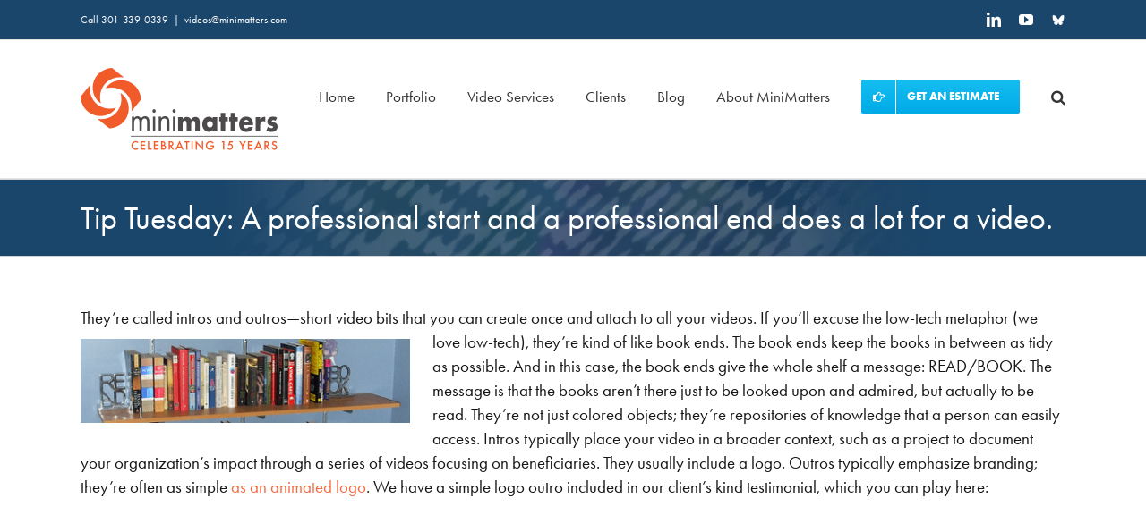

--- FILE ---
content_type: text/html; charset=UTF-8
request_url: https://www.minimatters.com/intros-and-outros-2/
body_size: 24016
content:
<!DOCTYPE html>
<html class="avada-html-layout-wide avada-html-header-position-top" lang="en-US">
<head><meta http-equiv="Content-Type" content="text/html; charset=utf-8"/><script>if(navigator.userAgent.match(/MSIE|Internet Explorer/i)||navigator.userAgent.match(/Trident\/7\..*?rv:11/i)){var href=document.location.href;if(!href.match(/[?&]nowprocket/)){if(href.indexOf("?")==-1){if(href.indexOf("#")==-1){document.location.href=href+"?nowprocket=1"}else{document.location.href=href.replace("#","?nowprocket=1#")}}else{if(href.indexOf("#")==-1){document.location.href=href+"&nowprocket=1"}else{document.location.href=href.replace("#","&nowprocket=1#")}}}}</script><script>(()=>{class RocketLazyLoadScripts{constructor(){this.v="2.0.3",this.userEvents=["keydown","keyup","mousedown","mouseup","mousemove","mouseover","mouseenter","mouseout","mouseleave","touchmove","touchstart","touchend","touchcancel","wheel","click","dblclick","input","visibilitychange"],this.attributeEvents=["onblur","onclick","oncontextmenu","ondblclick","onfocus","onmousedown","onmouseenter","onmouseleave","onmousemove","onmouseout","onmouseover","onmouseup","onmousewheel","onscroll","onsubmit"]}async t(){this.i(),this.o(),/iP(ad|hone)/.test(navigator.userAgent)&&this.h(),this.u(),this.l(this),this.m(),this.k(this),this.p(this),this._(),await Promise.all([this.R(),this.L()]),this.lastBreath=Date.now(),this.S(this),this.P(),this.D(),this.O(),this.M(),await this.C(this.delayedScripts.normal),await this.C(this.delayedScripts.defer),await this.C(this.delayedScripts.async),this.F("domReady"),await this.T(),await this.j(),await this.I(),this.F("windowLoad"),await this.A(),window.dispatchEvent(new Event("rocket-allScriptsLoaded")),this.everythingLoaded=!0,this.lastTouchEnd&&await new Promise((t=>setTimeout(t,500-Date.now()+this.lastTouchEnd))),this.H(),this.F("all"),this.U(),this.W()}i(){this.CSPIssue=sessionStorage.getItem("rocketCSPIssue"),document.addEventListener("securitypolicyviolation",(t=>{this.CSPIssue||"script-src-elem"!==t.violatedDirective||"data"!==t.blockedURI||(this.CSPIssue=!0,sessionStorage.setItem("rocketCSPIssue",!0))}),{isRocket:!0})}o(){window.addEventListener("pageshow",(t=>{this.persisted=t.persisted,this.realWindowLoadedFired=!0}),{isRocket:!0}),window.addEventListener("pagehide",(()=>{this.onFirstUserAction=null}),{isRocket:!0})}h(){let t;function e(e){t=e}window.addEventListener("touchstart",e,{isRocket:!0}),window.addEventListener("touchend",(function i(o){Math.abs(o.changedTouches[0].pageX-t.changedTouches[0].pageX)<10&&Math.abs(o.changedTouches[0].pageY-t.changedTouches[0].pageY)<10&&o.timeStamp-t.timeStamp<200&&(o.target.dispatchEvent(new PointerEvent("click",{target:o.target,bubbles:!0,cancelable:!0,detail:1})),event.preventDefault(),window.removeEventListener("touchstart",e,{isRocket:!0}),window.removeEventListener("touchend",i,{isRocket:!0}))}),{isRocket:!0})}q(t){this.userActionTriggered||("mousemove"!==t.type||this.firstMousemoveIgnored?"keyup"===t.type||"mouseover"===t.type||"mouseout"===t.type||(this.userActionTriggered=!0,this.onFirstUserAction&&this.onFirstUserAction()):this.firstMousemoveIgnored=!0),"click"===t.type&&t.preventDefault(),this.savedUserEvents.length>0&&(t.stopPropagation(),t.stopImmediatePropagation()),"touchstart"===this.lastEvent&&"touchend"===t.type&&(this.lastTouchEnd=Date.now()),"click"===t.type&&(this.lastTouchEnd=0),this.lastEvent=t.type,this.savedUserEvents.push(t)}u(){this.savedUserEvents=[],this.userEventHandler=this.q.bind(this),this.userEvents.forEach((t=>window.addEventListener(t,this.userEventHandler,{passive:!1,isRocket:!0})))}U(){this.userEvents.forEach((t=>window.removeEventListener(t,this.userEventHandler,{passive:!1,isRocket:!0}))),this.savedUserEvents.forEach((t=>{t.target.dispatchEvent(new window[t.constructor.name](t.type,t))}))}m(){this.eventsMutationObserver=new MutationObserver((t=>{const e="return false";for(const i of t){if("attributes"===i.type){const t=i.target.getAttribute(i.attributeName);t&&t!==e&&(i.target.setAttribute("data-rocket-"+i.attributeName,t),i.target["rocket"+i.attributeName]=new Function("event",t),i.target.setAttribute(i.attributeName,e))}"childList"===i.type&&i.addedNodes.forEach((t=>{if(t.nodeType===Node.ELEMENT_NODE)for(const i of t.attributes)this.attributeEvents.includes(i.name)&&i.value&&""!==i.value&&(t.setAttribute("data-rocket-"+i.name,i.value),t["rocket"+i.name]=new Function("event",i.value),t.setAttribute(i.name,e))}))}})),this.eventsMutationObserver.observe(document,{subtree:!0,childList:!0,attributeFilter:this.attributeEvents})}H(){this.eventsMutationObserver.disconnect(),this.attributeEvents.forEach((t=>{document.querySelectorAll("[data-rocket-"+t+"]").forEach((e=>{e.setAttribute(t,e.getAttribute("data-rocket-"+t)),e.removeAttribute("data-rocket-"+t)}))}))}k(t){Object.defineProperty(HTMLElement.prototype,"onclick",{get(){return this.rocketonclick||null},set(e){this.rocketonclick=e,this.setAttribute(t.everythingLoaded?"onclick":"data-rocket-onclick","this.rocketonclick(event)")}})}S(t){function e(e,i){let o=e[i];e[i]=null,Object.defineProperty(e,i,{get:()=>o,set(s){t.everythingLoaded?o=s:e["rocket"+i]=o=s}})}e(document,"onreadystatechange"),e(window,"onload"),e(window,"onpageshow");try{Object.defineProperty(document,"readyState",{get:()=>t.rocketReadyState,set(e){t.rocketReadyState=e},configurable:!0}),document.readyState="loading"}catch(t){console.log("WPRocket DJE readyState conflict, bypassing")}}l(t){this.originalAddEventListener=EventTarget.prototype.addEventListener,this.originalRemoveEventListener=EventTarget.prototype.removeEventListener,this.savedEventListeners=[],EventTarget.prototype.addEventListener=function(e,i,o){o&&o.isRocket||!t.B(e,this)&&!t.userEvents.includes(e)||t.B(e,this)&&!t.userActionTriggered||e.startsWith("rocket-")||t.everythingLoaded?t.originalAddEventListener.call(this,e,i,o):t.savedEventListeners.push({target:this,remove:!1,type:e,func:i,options:o})},EventTarget.prototype.removeEventListener=function(e,i,o){o&&o.isRocket||!t.B(e,this)&&!t.userEvents.includes(e)||t.B(e,this)&&!t.userActionTriggered||e.startsWith("rocket-")||t.everythingLoaded?t.originalRemoveEventListener.call(this,e,i,o):t.savedEventListeners.push({target:this,remove:!0,type:e,func:i,options:o})}}F(t){"all"===t&&(EventTarget.prototype.addEventListener=this.originalAddEventListener,EventTarget.prototype.removeEventListener=this.originalRemoveEventListener),this.savedEventListeners=this.savedEventListeners.filter((e=>{let i=e.type,o=e.target||window;return"domReady"===t&&"DOMContentLoaded"!==i&&"readystatechange"!==i||("windowLoad"===t&&"load"!==i&&"readystatechange"!==i&&"pageshow"!==i||(this.B(i,o)&&(i="rocket-"+i),e.remove?o.removeEventListener(i,e.func,e.options):o.addEventListener(i,e.func,e.options),!1))}))}p(t){let e;function i(e){return t.everythingLoaded?e:e.split(" ").map((t=>"load"===t||t.startsWith("load.")?"rocket-jquery-load":t)).join(" ")}function o(o){function s(e){const s=o.fn[e];o.fn[e]=o.fn.init.prototype[e]=function(){return this[0]===window&&t.userActionTriggered&&("string"==typeof arguments[0]||arguments[0]instanceof String?arguments[0]=i(arguments[0]):"object"==typeof arguments[0]&&Object.keys(arguments[0]).forEach((t=>{const e=arguments[0][t];delete arguments[0][t],arguments[0][i(t)]=e}))),s.apply(this,arguments),this}}if(o&&o.fn&&!t.allJQueries.includes(o)){const e={DOMContentLoaded:[],"rocket-DOMContentLoaded":[]};for(const t in e)document.addEventListener(t,(()=>{e[t].forEach((t=>t()))}),{isRocket:!0});o.fn.ready=o.fn.init.prototype.ready=function(i){function s(){parseInt(o.fn.jquery)>2?setTimeout((()=>i.bind(document)(o))):i.bind(document)(o)}return t.realDomReadyFired?!t.userActionTriggered||t.fauxDomReadyFired?s():e["rocket-DOMContentLoaded"].push(s):e.DOMContentLoaded.push(s),o([])},s("on"),s("one"),s("off"),t.allJQueries.push(o)}e=o}t.allJQueries=[],o(window.jQuery),Object.defineProperty(window,"jQuery",{get:()=>e,set(t){o(t)}})}P(){const t=new Map;document.write=document.writeln=function(e){const i=document.currentScript,o=document.createRange(),s=i.parentElement;let n=t.get(i);void 0===n&&(n=i.nextSibling,t.set(i,n));const c=document.createDocumentFragment();o.setStart(c,0),c.appendChild(o.createContextualFragment(e)),s.insertBefore(c,n)}}async R(){return new Promise((t=>{this.userActionTriggered?t():this.onFirstUserAction=t}))}async L(){return new Promise((t=>{document.addEventListener("DOMContentLoaded",(()=>{this.realDomReadyFired=!0,t()}),{isRocket:!0})}))}async I(){return this.realWindowLoadedFired?Promise.resolve():new Promise((t=>{window.addEventListener("load",t,{isRocket:!0})}))}M(){this.pendingScripts=[];this.scriptsMutationObserver=new MutationObserver((t=>{for(const e of t)e.addedNodes.forEach((t=>{"SCRIPT"!==t.tagName||t.noModule||t.isWPRocket||this.pendingScripts.push({script:t,promise:new Promise((e=>{const i=()=>{const i=this.pendingScripts.findIndex((e=>e.script===t));i>=0&&this.pendingScripts.splice(i,1),e()};t.addEventListener("load",i,{isRocket:!0}),t.addEventListener("error",i,{isRocket:!0}),setTimeout(i,1e3)}))})}))})),this.scriptsMutationObserver.observe(document,{childList:!0,subtree:!0})}async j(){await this.J(),this.pendingScripts.length?(await this.pendingScripts[0].promise,await this.j()):this.scriptsMutationObserver.disconnect()}D(){this.delayedScripts={normal:[],async:[],defer:[]},document.querySelectorAll("script[type$=rocketlazyloadscript]").forEach((t=>{t.hasAttribute("data-rocket-src")?t.hasAttribute("async")&&!1!==t.async?this.delayedScripts.async.push(t):t.hasAttribute("defer")&&!1!==t.defer||"module"===t.getAttribute("data-rocket-type")?this.delayedScripts.defer.push(t):this.delayedScripts.normal.push(t):this.delayedScripts.normal.push(t)}))}async _(){await this.L();let t=[];document.querySelectorAll("script[type$=rocketlazyloadscript][data-rocket-src]").forEach((e=>{let i=e.getAttribute("data-rocket-src");if(i&&!i.startsWith("data:")){i.startsWith("//")&&(i=location.protocol+i);try{const o=new URL(i).origin;o!==location.origin&&t.push({src:o,crossOrigin:e.crossOrigin||"module"===e.getAttribute("data-rocket-type")})}catch(t){}}})),t=[...new Map(t.map((t=>[JSON.stringify(t),t]))).values()],this.N(t,"preconnect")}async $(t){if(await this.G(),!0!==t.noModule||!("noModule"in HTMLScriptElement.prototype))return new Promise((e=>{let i;function o(){(i||t).setAttribute("data-rocket-status","executed"),e()}try{if(navigator.userAgent.includes("Firefox/")||""===navigator.vendor||this.CSPIssue)i=document.createElement("script"),[...t.attributes].forEach((t=>{let e=t.nodeName;"type"!==e&&("data-rocket-type"===e&&(e="type"),"data-rocket-src"===e&&(e="src"),i.setAttribute(e,t.nodeValue))})),t.text&&(i.text=t.text),t.nonce&&(i.nonce=t.nonce),i.hasAttribute("src")?(i.addEventListener("load",o,{isRocket:!0}),i.addEventListener("error",(()=>{i.setAttribute("data-rocket-status","failed-network"),e()}),{isRocket:!0}),setTimeout((()=>{i.isConnected||e()}),1)):(i.text=t.text,o()),i.isWPRocket=!0,t.parentNode.replaceChild(i,t);else{const i=t.getAttribute("data-rocket-type"),s=t.getAttribute("data-rocket-src");i?(t.type=i,t.removeAttribute("data-rocket-type")):t.removeAttribute("type"),t.addEventListener("load",o,{isRocket:!0}),t.addEventListener("error",(i=>{this.CSPIssue&&i.target.src.startsWith("data:")?(console.log("WPRocket: CSP fallback activated"),t.removeAttribute("src"),this.$(t).then(e)):(t.setAttribute("data-rocket-status","failed-network"),e())}),{isRocket:!0}),s?(t.fetchPriority="high",t.removeAttribute("data-rocket-src"),t.src=s):t.src="data:text/javascript;base64,"+window.btoa(unescape(encodeURIComponent(t.text)))}}catch(i){t.setAttribute("data-rocket-status","failed-transform"),e()}}));t.setAttribute("data-rocket-status","skipped")}async C(t){const e=t.shift();return e?(e.isConnected&&await this.$(e),this.C(t)):Promise.resolve()}O(){this.N([...this.delayedScripts.normal,...this.delayedScripts.defer,...this.delayedScripts.async],"preload")}N(t,e){this.trash=this.trash||[];let i=!0;var o=document.createDocumentFragment();t.forEach((t=>{const s=t.getAttribute&&t.getAttribute("data-rocket-src")||t.src;if(s&&!s.startsWith("data:")){const n=document.createElement("link");n.href=s,n.rel=e,"preconnect"!==e&&(n.as="script",n.fetchPriority=i?"high":"low"),t.getAttribute&&"module"===t.getAttribute("data-rocket-type")&&(n.crossOrigin=!0),t.crossOrigin&&(n.crossOrigin=t.crossOrigin),t.integrity&&(n.integrity=t.integrity),t.nonce&&(n.nonce=t.nonce),o.appendChild(n),this.trash.push(n),i=!1}})),document.head.appendChild(o)}W(){this.trash.forEach((t=>t.remove()))}async T(){try{document.readyState="interactive"}catch(t){}this.fauxDomReadyFired=!0;try{await this.G(),document.dispatchEvent(new Event("rocket-readystatechange")),await this.G(),document.rocketonreadystatechange&&document.rocketonreadystatechange(),await this.G(),document.dispatchEvent(new Event("rocket-DOMContentLoaded")),await this.G(),window.dispatchEvent(new Event("rocket-DOMContentLoaded"))}catch(t){console.error(t)}}async A(){try{document.readyState="complete"}catch(t){}try{await this.G(),document.dispatchEvent(new Event("rocket-readystatechange")),await this.G(),document.rocketonreadystatechange&&document.rocketonreadystatechange(),await this.G(),window.dispatchEvent(new Event("rocket-load")),await this.G(),window.rocketonload&&window.rocketonload(),await this.G(),this.allJQueries.forEach((t=>t(window).trigger("rocket-jquery-load"))),await this.G();const t=new Event("rocket-pageshow");t.persisted=this.persisted,window.dispatchEvent(t),await this.G(),window.rocketonpageshow&&window.rocketonpageshow({persisted:this.persisted})}catch(t){console.error(t)}}async G(){Date.now()-this.lastBreath>45&&(await this.J(),this.lastBreath=Date.now())}async J(){return document.hidden?new Promise((t=>setTimeout(t))):new Promise((t=>requestAnimationFrame(t)))}B(t,e){return e===document&&"readystatechange"===t||(e===document&&"DOMContentLoaded"===t||(e===window&&"DOMContentLoaded"===t||(e===window&&"load"===t||e===window&&"pageshow"===t)))}static run(){(new RocketLazyLoadScripts).t()}}RocketLazyLoadScripts.run()})();</script>
	<meta http-equiv="X-UA-Compatible" content="IE=edge" />
	
	<meta name="viewport" content="width=device-width, initial-scale=1" />
	<meta name='robots' content='index, follow, max-image-preview:large, max-snippet:-1, max-video-preview:-1' />

	<!-- This site is optimized with the Yoast SEO plugin v26.8 - https://yoast.com/product/yoast-seo-wordpress/ -->
	<title>Tip Tuesday: A professional start and a professional end does a lot for a video. - Video Production Washington DC - MiniMatters Video Production Washington DC</title><link rel="preload" data-rocket-preload as="style" href="https://fonts.googleapis.com/css?family=Lobster%20Two&#038;display=swap" /><link rel="stylesheet" href="https://fonts.googleapis.com/css?family=Lobster%20Two&#038;display=swap" media="print" onload="this.media='all'" /><noscript><link rel="stylesheet" href="https://fonts.googleapis.com/css?family=Lobster%20Two&#038;display=swap" /></noscript>
	<meta name="description" content="They&#039;re called intros and outros---short video bits that you can create once and attach to all your videos. If you&#039;ll excuse the low-tech metaphor (we" />
	<link rel="canonical" href="https://www.minimatters.com/intros-and-outros-2/" />
	<meta property="og:locale" content="en_US" />
	<meta property="og:type" content="article" />
	<meta property="og:title" content="Tip Tuesday: A professional start and a professional end does a lot for a video. - Video Production Washington DC - MiniMatters Video Production Washington DC" />
	<meta property="og:description" content="They&#039;re called intros and outros---short video bits that you can create once and attach to all your videos. If you&#039;ll excuse the low-tech metaphor (we" />
	<meta property="og:url" content="https://www.minimatters.com/intros-and-outros-2/" />
	<meta property="og:site_name" content="Video Production Washington DC - MiniMatters" />
	<meta property="article:publisher" content="https://www.facebook.com/minimattersllc/" />
	<meta property="article:published_time" content="2012-07-17T14:00:00+00:00" />
	<meta property="article:modified_time" content="2017-01-23T19:07:17+00:00" />
	<meta property="og:image" content="https://www.minimatters.com/wp-content/uploads/2012/07/bookends1.png" />
	<meta property="og:image:width" content="378" />
	<meta property="og:image:height" content="97" />
	<meta property="og:image:type" content="image/png" />
	<meta name="author" content="minimatters" />
	<meta name="twitter:card" content="summary_large_image" />
	<meta name="twitter:creator" content="@minimatters" />
	<meta name="twitter:site" content="@minimatters" />
	<meta name="twitter:label1" content="Written by" />
	<meta name="twitter:data1" content="minimatters" />
	<meta name="twitter:label2" content="Est. reading time" />
	<meta name="twitter:data2" content="2 minutes" />
	<script type="application/ld+json" class="yoast-schema-graph">{"@context":"https://schema.org","@graph":[{"@type":"Article","@id":"https://www.minimatters.com/intros-and-outros-2/#article","isPartOf":{"@id":"https://www.minimatters.com/intros-and-outros-2/"},"author":{"name":"minimatters","@id":"https://www.minimatters.com/#/schema/person/134a6673c4a68fa040b89f394476b4a4"},"headline":"Tip Tuesday: A professional start and a professional end does a lot for a video.","datePublished":"2012-07-17T14:00:00+00:00","dateModified":"2017-01-23T19:07:17+00:00","mainEntityOfPage":{"@id":"https://www.minimatters.com/intros-and-outros-2/"},"wordCount":358,"commentCount":0,"publisher":{"@id":"https://www.minimatters.com/#organization"},"image":{"@id":"https://www.minimatters.com/intros-and-outros-2/#primaryimage"},"thumbnailUrl":"https://www.minimatters.com/wp-content/uploads/2012/07/bookends1.png","keywords":["dynamic marketing","fundraising video","logo","marketing","MiniMatters","outro","the power of video","video tools","videos","Vimeo","youtube"],"articleSection":["Featured","Tip Tuesday"],"inLanguage":"en-US","potentialAction":[{"@type":"CommentAction","name":"Comment","target":["https://www.minimatters.com/intros-and-outros-2/#respond"]}],"video":[{"@id":"https://www.minimatters.com/intros-and-outros-2/#video"}]},{"@type":"WebPage","@id":"https://www.minimatters.com/intros-and-outros-2/","url":"https://www.minimatters.com/intros-and-outros-2/","name":"Tip Tuesday: A professional start and a professional end does a lot for a video. - Video Production Washington DC - MiniMatters Video Production Washington DC","isPartOf":{"@id":"https://www.minimatters.com/#website"},"primaryImageOfPage":{"@id":"https://www.minimatters.com/intros-and-outros-2/#primaryimage"},"image":{"@id":"https://www.minimatters.com/intros-and-outros-2/#primaryimage"},"thumbnailUrl":"https://www.minimatters.com/wp-content/uploads/2012/07/bookends1.png","datePublished":"2012-07-17T14:00:00+00:00","dateModified":"2017-01-23T19:07:17+00:00","description":"They're called intros and outros---short video bits that you can create once and attach to all your videos. If you'll excuse the low-tech metaphor (we","breadcrumb":{"@id":"https://www.minimatters.com/intros-and-outros-2/#breadcrumb"},"inLanguage":"en-US","potentialAction":[{"@type":"ReadAction","target":["https://www.minimatters.com/intros-and-outros-2/"]}]},{"@type":"ImageObject","inLanguage":"en-US","@id":"https://www.minimatters.com/intros-and-outros-2/#primaryimage","url":"https://www.minimatters.com/wp-content/uploads/2012/07/bookends1.png","contentUrl":"https://www.minimatters.com/wp-content/uploads/2012/07/bookends1.png","width":378,"height":97},{"@type":"BreadcrumbList","@id":"https://www.minimatters.com/intros-and-outros-2/#breadcrumb","itemListElement":[{"@type":"ListItem","position":1,"name":"Featured","item":"https://www.minimatters.com/category/featured/"},{"@type":"ListItem","position":2,"name":"Tip Tuesday: A professional start and a professional end does a lot for a video."}]},{"@type":"WebSite","@id":"https://www.minimatters.com/#website","url":"https://www.minimatters.com/","name":"Video Production Washington DC - MiniMatters","description":"Video Production Washington DC","publisher":{"@id":"https://www.minimatters.com/#organization"},"potentialAction":[{"@type":"SearchAction","target":{"@type":"EntryPoint","urlTemplate":"https://www.minimatters.com/?s={search_term_string}"},"query-input":{"@type":"PropertyValueSpecification","valueRequired":true,"valueName":"search_term_string"}}],"inLanguage":"en-US"},{"@type":"Organization","@id":"https://www.minimatters.com/#organization","name":"MiniMatters Video + Marketing","url":"https://www.minimatters.com/","logo":{"@type":"ImageObject","inLanguage":"en-US","@id":"https://www.minimatters.com/#/schema/logo/image/","url":"https://www.minimatters.com/wp-content/uploads/2017/02/MiniMatters-Video-Production-logo.png","contentUrl":"https://www.minimatters.com/wp-content/uploads/2017/02/MiniMatters-Video-Production-logo.png","width":269,"height":87,"caption":"MiniMatters Video + Marketing"},"image":{"@id":"https://www.minimatters.com/#/schema/logo/image/"},"sameAs":["https://www.facebook.com/minimattersllc/","https://x.com/minimatters","https://www.linkedin.com/company/minimatters","https://www.youtube.com/user/minimattersllc"]},{"@type":"Person","@id":"https://www.minimatters.com/#/schema/person/134a6673c4a68fa040b89f394476b4a4","name":"minimatters","image":{"@type":"ImageObject","inLanguage":"en-US","@id":"https://www.minimatters.com/#/schema/person/image/","url":"https://secure.gravatar.com/avatar/f312a997335ae27a62bdf7d735b3faf4fb560a8dd239e68707991044a62c92ef?s=96&d=mm&r=g","contentUrl":"https://secure.gravatar.com/avatar/f312a997335ae27a62bdf7d735b3faf4fb560a8dd239e68707991044a62c92ef?s=96&d=mm&r=g","caption":"minimatters"},"url":"https://www.minimatters.com/author/minimatters2/"},{"@type":"VideoObject","@id":"https://www.minimatters.com/intros-and-outros-2/#video","name":"Tip Tuesday: A professional start and a professional end does a lot for a video. - Video Production Washington DC - MiniMatters Video Production Washington DC","isPartOf":{"@id":"https://www.minimatters.com/intros-and-outros-2/#article"},"thumbnailUrl":"https://www.minimatters.com/wp-content/uploads/2013/02/tip-tuesday-a-professional-start-and-a-professional-end-does-a-lot-for-a-video-video-marketing-blog-minimatters-video-production-washington-dc.jpg","description":"They're called intros and outros---short video bits that you can create once and attach to all your videos. If you'll excuse the low-tech metaphor (we","uploadDate":"2012-07-17T10:00:00+00:00","width":480,"height":270,"embedUrl":"https://www.youtube.com/embed/q7jAV2b8MZE","duration":"PT36S","isFamilyFriendly":true,"inLanguage":"en-US"}]}</script>
	<meta property="og:video" content="https://www.youtube.com/embed/q7jAV2b8MZE" />
	<meta property="og:video:type" content="text/html" />
	<meta property="og:video:duration" content="36" />
	<meta property="og:video:width" content="480" />
	<meta property="og:video:height" content="270" />
	<meta property="ya:ovs:adult" content="false" />
	<meta property="ya:ovs:upload_date" content="2012-07-17T14:00:00+00:00" />
	<meta property="ya:ovs:allow_embed" content="true" />
	<!-- / Yoast SEO plugin. -->


<link rel='dns-prefetch' href='//www.minimatters.com' />
<link href='https://fonts.gstatic.com' crossorigin rel='preconnect' />
								<link rel="icon" href="https://www.minimatters.com/wp-content/uploads/2025/05/MiniMatters-Video-and-Marketing-Celebrating-15-Years-square-logo_64X64.jpg" type="image/jpeg" />
		
					<!-- Apple Touch Icon -->
						<link rel="apple-touch-icon" sizes="180x180" href="https://www.minimatters.com/wp-content/uploads/2025/05/MiniMatters-Video-and-Marketing-Celebrating-15-Years-square-logo_180x180.jpg" type="image/jpeg">
		
					<!-- Android Icon -->
						<link rel="icon" sizes="192x192" href="https://www.minimatters.com/wp-content/uploads/2025/05/MiniMatters-Video-and-Marketing-Celebrating-15-Years-square-logo_192x192.jpg" type="image/jpeg">
		
					<!-- MS Edge Icon -->
						<meta name="msapplication-TileImage" content="https://www.minimatters.com/wp-content/uploads/2025/05/MiniMatters-Video-and-Marketing-Celebrating-15-Years-square-logo_270x270.jpg" type="image/jpeg">
				<style id='wp-img-auto-sizes-contain-inline-css' type='text/css'>
img:is([sizes=auto i],[sizes^="auto," i]){contain-intrinsic-size:3000px 1500px}
/*# sourceURL=wp-img-auto-sizes-contain-inline-css */
</style>
<link data-minify="1" rel='stylesheet' id='fusion-dynamic-css-css' href='https://www.minimatters.com/wp-content/cache/background-css/1/www.minimatters.com/wp-content/cache/min/1/wp-content/uploads/fusion-styles/034a749be9c091f012313d2b8e101e79.min.css?ver=1768306545&wpr_t=1768900259' type='text/css' media='all' />
<script type="rocketlazyloadscript" data-rocket-type="text/javascript" data-rocket-src="https://www.minimatters.com/wp-includes/js/jquery/jquery.min.js?ver=3.7.1" id="jquery-core-js"></script>
<script type="rocketlazyloadscript" data-rocket-type="text/javascript" data-rocket-src="https://www.minimatters.com/wp-includes/js/jquery/jquery-migrate.min.js?ver=3.4.1" id="jquery-migrate-js" data-rocket-defer defer></script>
<style type="text/css" id="css-fb-visibility">@media screen and (max-width: 640px){.fusion-no-small-visibility{display:none !important;}body .sm-text-align-center{text-align:center !important;}body .sm-text-align-left{text-align:left !important;}body .sm-text-align-right{text-align:right !important;}body .sm-text-align-justify{text-align:justify !important;}body .sm-flex-align-center{justify-content:center !important;}body .sm-flex-align-flex-start{justify-content:flex-start !important;}body .sm-flex-align-flex-end{justify-content:flex-end !important;}body .sm-mx-auto{margin-left:auto !important;margin-right:auto !important;}body .sm-ml-auto{margin-left:auto !important;}body .sm-mr-auto{margin-right:auto !important;}body .fusion-absolute-position-small{position:absolute;width:100%;}.awb-sticky.awb-sticky-small{ position: sticky; top: var(--awb-sticky-offset,0); }}@media screen and (min-width: 641px) and (max-width: 1024px){.fusion-no-medium-visibility{display:none !important;}body .md-text-align-center{text-align:center !important;}body .md-text-align-left{text-align:left !important;}body .md-text-align-right{text-align:right !important;}body .md-text-align-justify{text-align:justify !important;}body .md-flex-align-center{justify-content:center !important;}body .md-flex-align-flex-start{justify-content:flex-start !important;}body .md-flex-align-flex-end{justify-content:flex-end !important;}body .md-mx-auto{margin-left:auto !important;margin-right:auto !important;}body .md-ml-auto{margin-left:auto !important;}body .md-mr-auto{margin-right:auto !important;}body .fusion-absolute-position-medium{position:absolute;width:100%;}.awb-sticky.awb-sticky-medium{ position: sticky; top: var(--awb-sticky-offset,0); }}@media screen and (min-width: 1025px){.fusion-no-large-visibility{display:none !important;}body .lg-text-align-center{text-align:center !important;}body .lg-text-align-left{text-align:left !important;}body .lg-text-align-right{text-align:right !important;}body .lg-text-align-justify{text-align:justify !important;}body .lg-flex-align-center{justify-content:center !important;}body .lg-flex-align-flex-start{justify-content:flex-start !important;}body .lg-flex-align-flex-end{justify-content:flex-end !important;}body .lg-mx-auto{margin-left:auto !important;margin-right:auto !important;}body .lg-ml-auto{margin-left:auto !important;}body .lg-mr-auto{margin-right:auto !important;}body .fusion-absolute-position-large{position:absolute;width:100%;}.awb-sticky.awb-sticky-large{ position: sticky; top: var(--awb-sticky-offset,0); }}</style>		<style type="text/css" id="wp-custom-css">
			.hidden{
	display: none;
}

.fusion-rollover-link:before {
    content: "\25ba" !important;
    padding-left: 4px;
    font-weight: 700;
    font-family: "font awesome 5 free";
}

body .caret-video{
	right: 0%;
}

.caret-video i:before{
	content: "\f106";
}

.caret-video{
	bottom: 100px !important;
}

.caret-video i{
    font-family: 'awb-icons';
    font-weight: 700;
    font-style: normal;
    font-size: 20px;
    line-height: 1em;
    background: #333;
    padding: 10px 15px;
    border-radius: 4px;
		color: #fff;
	  transition: all ease 0.3s;
    transform: rotate(180deg) !important;	
		display: inline-block;
}

.caret-video i:hover{
	background-color: var(--link_hover_color);
}


#inspired-ideas{
  scroll-margin: 100px 0 0 0px;

}

html {
  scroll-behavior: smooth;
}

@media screen and (max-width: 1024px){
.caret-video{
	display: none !important;
}
}

.home .fusion-text-2 p{
	margin-bottom: 0px;
}

.home .fusion-builder-row-1{
	padding-top: 0px !important;
}
		</style>
				<script type="rocketlazyloadscript" data-rocket-type="text/javascript">
			var doc = document.documentElement;
			doc.setAttribute( 'data-useragent', navigator.userAgent );
		</script>
		<!-- Global site tag (gtag.js) - Google Analytics --> 
<script type="rocketlazyloadscript" async data-rocket-src="https://www.googletagmanager.com/gtag/js?id=UA-44517552-1"></script> 
<script type="rocketlazyloadscript"> 
window.dataLayer = window.dataLayer || []; 
function gtag(){dataLayer.push(arguments);} 
gtag('js', new Date());

gtag('config', 'UA-44517552-1'); 
</script>

<!-- Google tag (gtag.js) -->
<script type="rocketlazyloadscript" async data-rocket-src="https://www.googletagmanager.com/gtag/js?id=G-79S5VL890F"></script>
<script type="rocketlazyloadscript">
  window.dataLayer = window.dataLayer || [];
  function gtag(){dataLayer.push(arguments);}
  gtag('js', new Date());

  gtag('config', 'G-79S5VL890F');
</script>

<script type="rocketlazyloadscript" data-rocket-type="text/javascript"> linkedinpartner_id = "4810049"; window._linkedin_data_partner_ids = window._linkedin_data_partner_ids || []; window._linkedin_data_partner_ids.push(_linkedin_partner_id); </script><script type="rocketlazyloadscript" data-rocket-type="text/javascript"> (function(l) { if (!l){window.lintrk = function(a,b){window.lintrk.q.push([a,b])}; window.lintrk.q=[]} var s = document.getElementsByTagName("script")[0]; var b = document.createElement("script"); b.type = "text/javascript";b.async = true; b.src = "https://snap.licdn.com/li.lms-analytics/insight.min.js"; s.parentNode.insertBefore(b, s);})(window.lintrk); </script> <noscript> <img height="1" width="1" style="display:none;" alt="linkedin tracking pixel" src="https://px.ads.linkedin.com/collect/?pid=4810049&fmt=gif" /> </noscript>

<script type="rocketlazyloadscript">
    jQuery('p:empty').remove();
</script><noscript><style id="rocket-lazyload-nojs-css">.rll-youtube-player, [data-lazy-src]{display:none !important;}</style></noscript>
	<style id='global-styles-inline-css' type='text/css'>
:root{--wp--preset--aspect-ratio--square: 1;--wp--preset--aspect-ratio--4-3: 4/3;--wp--preset--aspect-ratio--3-4: 3/4;--wp--preset--aspect-ratio--3-2: 3/2;--wp--preset--aspect-ratio--2-3: 2/3;--wp--preset--aspect-ratio--16-9: 16/9;--wp--preset--aspect-ratio--9-16: 9/16;--wp--preset--color--black: #000000;--wp--preset--color--cyan-bluish-gray: #abb8c3;--wp--preset--color--white: #ffffff;--wp--preset--color--pale-pink: #f78da7;--wp--preset--color--vivid-red: #cf2e2e;--wp--preset--color--luminous-vivid-orange: #ff6900;--wp--preset--color--luminous-vivid-amber: #fcb900;--wp--preset--color--light-green-cyan: #7bdcb5;--wp--preset--color--vivid-green-cyan: #00d084;--wp--preset--color--pale-cyan-blue: #8ed1fc;--wp--preset--color--vivid-cyan-blue: #0693e3;--wp--preset--color--vivid-purple: #9b51e0;--wp--preset--color--awb-color-1: #ffffff;--wp--preset--color--awb-color-2: #f6f6f6;--wp--preset--color--awb-color-3: #e0dede;--wp--preset--color--awb-color-4: #0fb8ed;--wp--preset--color--awb-color-5: #0099d8;--wp--preset--color--awb-color-6: #747474;--wp--preset--color--awb-color-7: #1b466b;--wp--preset--color--awb-color-8: #333333;--wp--preset--color--awb-color-custom-10: #212934;--wp--preset--color--awb-color-custom-11: #ebeaea;--wp--preset--color--awb-color-custom-12: #bfbfbf;--wp--preset--color--awb-color-custom-13: #f2f3f5;--wp--preset--color--awb-color-custom-14: #4d4b4a;--wp--preset--color--awb-color-custom-15: #65bc7b;--wp--preset--color--awb-color-custom-16: #161616;--wp--preset--color--awb-color-custom-17: #a0ce4e;--wp--preset--gradient--vivid-cyan-blue-to-vivid-purple: linear-gradient(135deg,rgb(6,147,227) 0%,rgb(155,81,224) 100%);--wp--preset--gradient--light-green-cyan-to-vivid-green-cyan: linear-gradient(135deg,rgb(122,220,180) 0%,rgb(0,208,130) 100%);--wp--preset--gradient--luminous-vivid-amber-to-luminous-vivid-orange: linear-gradient(135deg,rgb(252,185,0) 0%,rgb(255,105,0) 100%);--wp--preset--gradient--luminous-vivid-orange-to-vivid-red: linear-gradient(135deg,rgb(255,105,0) 0%,rgb(207,46,46) 100%);--wp--preset--gradient--very-light-gray-to-cyan-bluish-gray: linear-gradient(135deg,rgb(238,238,238) 0%,rgb(169,184,195) 100%);--wp--preset--gradient--cool-to-warm-spectrum: linear-gradient(135deg,rgb(74,234,220) 0%,rgb(151,120,209) 20%,rgb(207,42,186) 40%,rgb(238,44,130) 60%,rgb(251,105,98) 80%,rgb(254,248,76) 100%);--wp--preset--gradient--blush-light-purple: linear-gradient(135deg,rgb(255,206,236) 0%,rgb(152,150,240) 100%);--wp--preset--gradient--blush-bordeaux: linear-gradient(135deg,rgb(254,205,165) 0%,rgb(254,45,45) 50%,rgb(107,0,62) 100%);--wp--preset--gradient--luminous-dusk: linear-gradient(135deg,rgb(255,203,112) 0%,rgb(199,81,192) 50%,rgb(65,88,208) 100%);--wp--preset--gradient--pale-ocean: linear-gradient(135deg,rgb(255,245,203) 0%,rgb(182,227,212) 50%,rgb(51,167,181) 100%);--wp--preset--gradient--electric-grass: linear-gradient(135deg,rgb(202,248,128) 0%,rgb(113,206,126) 100%);--wp--preset--gradient--midnight: linear-gradient(135deg,rgb(2,3,129) 0%,rgb(40,116,252) 100%);--wp--preset--font-size--small: 14.25px;--wp--preset--font-size--medium: 20px;--wp--preset--font-size--large: 28.5px;--wp--preset--font-size--x-large: 42px;--wp--preset--font-size--normal: 19px;--wp--preset--font-size--xlarge: 38px;--wp--preset--font-size--huge: 57px;--wp--preset--spacing--20: 0.44rem;--wp--preset--spacing--30: 0.67rem;--wp--preset--spacing--40: 1rem;--wp--preset--spacing--50: 1.5rem;--wp--preset--spacing--60: 2.25rem;--wp--preset--spacing--70: 3.38rem;--wp--preset--spacing--80: 5.06rem;--wp--preset--shadow--natural: 6px 6px 9px rgba(0, 0, 0, 0.2);--wp--preset--shadow--deep: 12px 12px 50px rgba(0, 0, 0, 0.4);--wp--preset--shadow--sharp: 6px 6px 0px rgba(0, 0, 0, 0.2);--wp--preset--shadow--outlined: 6px 6px 0px -3px rgb(255, 255, 255), 6px 6px rgb(0, 0, 0);--wp--preset--shadow--crisp: 6px 6px 0px rgb(0, 0, 0);}:where(.is-layout-flex){gap: 0.5em;}:where(.is-layout-grid){gap: 0.5em;}body .is-layout-flex{display: flex;}.is-layout-flex{flex-wrap: wrap;align-items: center;}.is-layout-flex > :is(*, div){margin: 0;}body .is-layout-grid{display: grid;}.is-layout-grid > :is(*, div){margin: 0;}:where(.wp-block-columns.is-layout-flex){gap: 2em;}:where(.wp-block-columns.is-layout-grid){gap: 2em;}:where(.wp-block-post-template.is-layout-flex){gap: 1.25em;}:where(.wp-block-post-template.is-layout-grid){gap: 1.25em;}.has-black-color{color: var(--wp--preset--color--black) !important;}.has-cyan-bluish-gray-color{color: var(--wp--preset--color--cyan-bluish-gray) !important;}.has-white-color{color: var(--wp--preset--color--white) !important;}.has-pale-pink-color{color: var(--wp--preset--color--pale-pink) !important;}.has-vivid-red-color{color: var(--wp--preset--color--vivid-red) !important;}.has-luminous-vivid-orange-color{color: var(--wp--preset--color--luminous-vivid-orange) !important;}.has-luminous-vivid-amber-color{color: var(--wp--preset--color--luminous-vivid-amber) !important;}.has-light-green-cyan-color{color: var(--wp--preset--color--light-green-cyan) !important;}.has-vivid-green-cyan-color{color: var(--wp--preset--color--vivid-green-cyan) !important;}.has-pale-cyan-blue-color{color: var(--wp--preset--color--pale-cyan-blue) !important;}.has-vivid-cyan-blue-color{color: var(--wp--preset--color--vivid-cyan-blue) !important;}.has-vivid-purple-color{color: var(--wp--preset--color--vivid-purple) !important;}.has-black-background-color{background-color: var(--wp--preset--color--black) !important;}.has-cyan-bluish-gray-background-color{background-color: var(--wp--preset--color--cyan-bluish-gray) !important;}.has-white-background-color{background-color: var(--wp--preset--color--white) !important;}.has-pale-pink-background-color{background-color: var(--wp--preset--color--pale-pink) !important;}.has-vivid-red-background-color{background-color: var(--wp--preset--color--vivid-red) !important;}.has-luminous-vivid-orange-background-color{background-color: var(--wp--preset--color--luminous-vivid-orange) !important;}.has-luminous-vivid-amber-background-color{background-color: var(--wp--preset--color--luminous-vivid-amber) !important;}.has-light-green-cyan-background-color{background-color: var(--wp--preset--color--light-green-cyan) !important;}.has-vivid-green-cyan-background-color{background-color: var(--wp--preset--color--vivid-green-cyan) !important;}.has-pale-cyan-blue-background-color{background-color: var(--wp--preset--color--pale-cyan-blue) !important;}.has-vivid-cyan-blue-background-color{background-color: var(--wp--preset--color--vivid-cyan-blue) !important;}.has-vivid-purple-background-color{background-color: var(--wp--preset--color--vivid-purple) !important;}.has-black-border-color{border-color: var(--wp--preset--color--black) !important;}.has-cyan-bluish-gray-border-color{border-color: var(--wp--preset--color--cyan-bluish-gray) !important;}.has-white-border-color{border-color: var(--wp--preset--color--white) !important;}.has-pale-pink-border-color{border-color: var(--wp--preset--color--pale-pink) !important;}.has-vivid-red-border-color{border-color: var(--wp--preset--color--vivid-red) !important;}.has-luminous-vivid-orange-border-color{border-color: var(--wp--preset--color--luminous-vivid-orange) !important;}.has-luminous-vivid-amber-border-color{border-color: var(--wp--preset--color--luminous-vivid-amber) !important;}.has-light-green-cyan-border-color{border-color: var(--wp--preset--color--light-green-cyan) !important;}.has-vivid-green-cyan-border-color{border-color: var(--wp--preset--color--vivid-green-cyan) !important;}.has-pale-cyan-blue-border-color{border-color: var(--wp--preset--color--pale-cyan-blue) !important;}.has-vivid-cyan-blue-border-color{border-color: var(--wp--preset--color--vivid-cyan-blue) !important;}.has-vivid-purple-border-color{border-color: var(--wp--preset--color--vivid-purple) !important;}.has-vivid-cyan-blue-to-vivid-purple-gradient-background{background: var(--wp--preset--gradient--vivid-cyan-blue-to-vivid-purple) !important;}.has-light-green-cyan-to-vivid-green-cyan-gradient-background{background: var(--wp--preset--gradient--light-green-cyan-to-vivid-green-cyan) !important;}.has-luminous-vivid-amber-to-luminous-vivid-orange-gradient-background{background: var(--wp--preset--gradient--luminous-vivid-amber-to-luminous-vivid-orange) !important;}.has-luminous-vivid-orange-to-vivid-red-gradient-background{background: var(--wp--preset--gradient--luminous-vivid-orange-to-vivid-red) !important;}.has-very-light-gray-to-cyan-bluish-gray-gradient-background{background: var(--wp--preset--gradient--very-light-gray-to-cyan-bluish-gray) !important;}.has-cool-to-warm-spectrum-gradient-background{background: var(--wp--preset--gradient--cool-to-warm-spectrum) !important;}.has-blush-light-purple-gradient-background{background: var(--wp--preset--gradient--blush-light-purple) !important;}.has-blush-bordeaux-gradient-background{background: var(--wp--preset--gradient--blush-bordeaux) !important;}.has-luminous-dusk-gradient-background{background: var(--wp--preset--gradient--luminous-dusk) !important;}.has-pale-ocean-gradient-background{background: var(--wp--preset--gradient--pale-ocean) !important;}.has-electric-grass-gradient-background{background: var(--wp--preset--gradient--electric-grass) !important;}.has-midnight-gradient-background{background: var(--wp--preset--gradient--midnight) !important;}.has-small-font-size{font-size: var(--wp--preset--font-size--small) !important;}.has-medium-font-size{font-size: var(--wp--preset--font-size--medium) !important;}.has-large-font-size{font-size: var(--wp--preset--font-size--large) !important;}.has-x-large-font-size{font-size: var(--wp--preset--font-size--x-large) !important;}
/*# sourceURL=global-styles-inline-css */
</style>
<style id='classic-theme-styles-inline-css' type='text/css'>
/*! This file is auto-generated */
.wp-block-button__link{color:#fff;background-color:#32373c;border-radius:9999px;box-shadow:none;text-decoration:none;padding:calc(.667em + 2px) calc(1.333em + 2px);font-size:1.125em}.wp-block-file__button{background:#32373c;color:#fff;text-decoration:none}
/*# sourceURL=/wp-includes/css/classic-themes.min.css */
</style>
<style id="wpr-lazyload-bg-container"></style><style id="wpr-lazyload-bg-exclusion"></style>
<noscript>
<style id="wpr-lazyload-bg-nostyle">.ilightbox-loader.metro-white div{--wpr-bg-86a24cbd-56a5-419f-b345-a50895b37638: url('https://www.minimatters.com/wp-content/plugins/fusion-builder/assets/images/iLightbox/metro-white-skin/preloader.gif');}.ilightbox-holder.metro-white .ilightbox-container .ilightbox-caption{--wpr-bg-507fd545-407e-491b-bca8-ffea5224cd82: url('https://www.minimatters.com/wp-content/plugins/fusion-builder/assets/images/iLightbox/metro-white-skin/caption-bg.png');}.ilightbox-holder.metro-white .ilightbox-container .ilightbox-social{--wpr-bg-9d861f14-3f59-4223-99b2-f71acfb1df72: url('https://www.minimatters.com/wp-content/plugins/fusion-builder/assets/images/iLightbox/metro-white-skin/social-bg.png');}.ilightbox-holder.metro-white .ilightbox-alert{--wpr-bg-e6304167-cd14-48dc-aa07-e5aa510044fe: url('https://www.minimatters.com/wp-content/plugins/fusion-builder/assets/images/iLightbox/metro-white-skin/alert.png');}.ilightbox-toolbar.metro-white a{--wpr-bg-9becbb47-3b13-493d-a0b0-5f8222810d52: url('https://www.minimatters.com/wp-content/plugins/fusion-builder/assets/images/iLightbox/metro-white-skin/buttons.png');}.ilightbox-thumbnails.metro-white .ilightbox-thumbnails-grid .ilightbox-thumbnail .ilightbox-thumbnail-video{--wpr-bg-a0d3efba-2d9b-46e2-9e26-8f9b6cb95755: url('https://www.minimatters.com/wp-content/plugins/fusion-builder/assets/images/iLightbox/metro-white-skin/thumb-overlay-play.png');}.ilightbox-button.ilightbox-next-button.metro-white,.ilightbox-button.ilightbox-prev-button.metro-white{--wpr-bg-8895c78f-86b3-4856-891a-772c5c2515c7: url('https://www.minimatters.com/wp-content/plugins/fusion-builder/assets/images/iLightbox/metro-white-skin/arrows_vertical.png');}.fusion-audio.fusion-audio.dark-controls .mejs-button>button{--wpr-bg-87d125af-4e29-4956-b445-bb22e49ca3e7: url('https://www.minimatters.com/wp-content/plugins/fusion-builder/assets/images/mejs-controls-dark.svg');}.isMobile .ilightbox-toolbar.metro-white a.ilightbox-fullscreen{--wpr-bg-7b66db70-d0e5-4d14-90c2-aa669b0084ae: url('https://www.minimatters.com/wp-content/plugins/fusion-builder/assets/images/iLightbox/metro-white-skin/fullscreen-icon-64.png');}.isMobile .ilightbox-toolbar.metro-white a.ilightbox-fullscreen:hover{--wpr-bg-f52a24ba-cd26-4237-943d-c39863740e77: url('https://www.minimatters.com/wp-content/plugins/fusion-builder/assets/images/iLightbox/metro-white-skin/fullscreen-hover-icon-64.png');}.isMobile .ilightbox-toolbar.metro-white a.ilightbox-close{--wpr-bg-5c65fa94-d7a1-4a52-aa09-70f0c151bc74: url('https://www.minimatters.com/wp-content/plugins/fusion-builder/assets/images/iLightbox/metro-white-skin/x-mark-icon-64.png');}.isMobile .ilightbox-toolbar.metro-white a.ilightbox-close:hover{--wpr-bg-fe69ca3c-de15-4a7f-8016-8eb32b4656dc: url('https://www.minimatters.com/wp-content/plugins/fusion-builder/assets/images/iLightbox/metro-white-skin/x-mark-hover-icon-64.png');}.isMobile .ilightbox-toolbar.metro-white a.ilightbox-next-button{--wpr-bg-50cbc44c-e383-4aee-bc99-69effbe5e7c8: url('https://www.minimatters.com/wp-content/plugins/fusion-builder/assets/images/iLightbox/metro-white-skin/arrow-next-icon-64.png');}.isMobile .ilightbox-toolbar.metro-white a.ilightbox-next-button:hover{--wpr-bg-bc886b58-d603-4b24-b0af-0b3b968b0bce: url('https://www.minimatters.com/wp-content/plugins/fusion-builder/assets/images/iLightbox/metro-white-skin/arrow-next-hover-icon-64.png');}.isMobile .ilightbox-toolbar.metro-white a.ilightbox-next-button.disabled{--wpr-bg-86d8e16f-2b79-4a65-949d-b79ad99c4cb6: url('https://www.minimatters.com/wp-content/plugins/fusion-builder/assets/images/iLightbox/metro-white-skin/arrow-next-icon-64.png');}.isMobile .ilightbox-toolbar.metro-white a.ilightbox-prev-button{--wpr-bg-c96eb35c-262d-4019-9cbe-5ba370abdf4f: url('https://www.minimatters.com/wp-content/plugins/fusion-builder/assets/images/iLightbox/metro-white-skin/arrow-prev-icon-64.png');}.isMobile .ilightbox-toolbar.metro-white a.ilightbox-prev-button:hover{--wpr-bg-77ce1143-53c1-4881-ba61-9ad80f1c6329: url('https://www.minimatters.com/wp-content/plugins/fusion-builder/assets/images/iLightbox/metro-white-skin/arrow-prev-hover-icon-64.png');}.isMobile .ilightbox-toolbar.metro-white a.ilightbox-prev-button.disabled{--wpr-bg-d72eaacd-bddc-413c-aa6b-dd63186c122d: url('https://www.minimatters.com/wp-content/plugins/fusion-builder/assets/images/iLightbox/metro-white-skin/arrow-prev-icon-64.png');}.isMobile .ilightbox-toolbar.metro-white a.ilightbox-play{--wpr-bg-3222672e-8120-4de5-8b75-e36274c6fd29: url('https://www.minimatters.com/wp-content/plugins/fusion-builder/assets/images/iLightbox/metro-white-skin/play-icon-64.png');}.isMobile .ilightbox-toolbar.metro-white a.ilightbox-play:hover{--wpr-bg-e00c486f-344d-4260-882e-0d3461802ce0: url('https://www.minimatters.com/wp-content/plugins/fusion-builder/assets/images/iLightbox/metro-white-skin/play-hover-icon-64.png');}.isMobile .ilightbox-toolbar.metro-white a.ilightbox-pause{--wpr-bg-5e460510-9f95-4ca3-a326-2d769bf18d73: url('https://www.minimatters.com/wp-content/plugins/fusion-builder/assets/images/iLightbox/metro-white-skin/pause-icon-64.png');}.isMobile .ilightbox-toolbar.metro-white a.ilightbox-pause:hover{--wpr-bg-5183a98a-bb0d-4604-82aa-ff915c697a4a: url('https://www.minimatters.com/wp-content/plugins/fusion-builder/assets/images/iLightbox/metro-white-skin/pause-hover-icon-64.png');}.ilightbox-button.ilightbox-next-button.metro-white.horizontal,.ilightbox-button.ilightbox-prev-button.metro-white.horizontal{--wpr-bg-9ae45407-e310-4cba-ac83-7517c32f43ec: url('https://www.minimatters.com/wp-content/plugins/fusion-builder/assets/images/iLightbox/metro-white-skin/arrows_horizontal.png');}</style>
</noscript>
<script type="application/javascript">const rocket_pairs = [{"selector":".ilightbox-loader.metro-white div","style":".ilightbox-loader.metro-white div{--wpr-bg-86a24cbd-56a5-419f-b345-a50895b37638: url('https:\/\/www.minimatters.com\/wp-content\/plugins\/fusion-builder\/assets\/images\/iLightbox\/metro-white-skin\/preloader.gif');}","hash":"86a24cbd-56a5-419f-b345-a50895b37638","url":"https:\/\/www.minimatters.com\/wp-content\/plugins\/fusion-builder\/assets\/images\/iLightbox\/metro-white-skin\/preloader.gif"},{"selector":".ilightbox-holder.metro-white .ilightbox-container .ilightbox-caption","style":".ilightbox-holder.metro-white .ilightbox-container .ilightbox-caption{--wpr-bg-507fd545-407e-491b-bca8-ffea5224cd82: url('https:\/\/www.minimatters.com\/wp-content\/plugins\/fusion-builder\/assets\/images\/iLightbox\/metro-white-skin\/caption-bg.png');}","hash":"507fd545-407e-491b-bca8-ffea5224cd82","url":"https:\/\/www.minimatters.com\/wp-content\/plugins\/fusion-builder\/assets\/images\/iLightbox\/metro-white-skin\/caption-bg.png"},{"selector":".ilightbox-holder.metro-white .ilightbox-container .ilightbox-social","style":".ilightbox-holder.metro-white .ilightbox-container .ilightbox-social{--wpr-bg-9d861f14-3f59-4223-99b2-f71acfb1df72: url('https:\/\/www.minimatters.com\/wp-content\/plugins\/fusion-builder\/assets\/images\/iLightbox\/metro-white-skin\/social-bg.png');}","hash":"9d861f14-3f59-4223-99b2-f71acfb1df72","url":"https:\/\/www.minimatters.com\/wp-content\/plugins\/fusion-builder\/assets\/images\/iLightbox\/metro-white-skin\/social-bg.png"},{"selector":".ilightbox-holder.metro-white .ilightbox-alert","style":".ilightbox-holder.metro-white .ilightbox-alert{--wpr-bg-e6304167-cd14-48dc-aa07-e5aa510044fe: url('https:\/\/www.minimatters.com\/wp-content\/plugins\/fusion-builder\/assets\/images\/iLightbox\/metro-white-skin\/alert.png');}","hash":"e6304167-cd14-48dc-aa07-e5aa510044fe","url":"https:\/\/www.minimatters.com\/wp-content\/plugins\/fusion-builder\/assets\/images\/iLightbox\/metro-white-skin\/alert.png"},{"selector":".ilightbox-toolbar.metro-white a","style":".ilightbox-toolbar.metro-white a{--wpr-bg-9becbb47-3b13-493d-a0b0-5f8222810d52: url('https:\/\/www.minimatters.com\/wp-content\/plugins\/fusion-builder\/assets\/images\/iLightbox\/metro-white-skin\/buttons.png');}","hash":"9becbb47-3b13-493d-a0b0-5f8222810d52","url":"https:\/\/www.minimatters.com\/wp-content\/plugins\/fusion-builder\/assets\/images\/iLightbox\/metro-white-skin\/buttons.png"},{"selector":".ilightbox-thumbnails.metro-white .ilightbox-thumbnails-grid .ilightbox-thumbnail .ilightbox-thumbnail-video","style":".ilightbox-thumbnails.metro-white .ilightbox-thumbnails-grid .ilightbox-thumbnail .ilightbox-thumbnail-video{--wpr-bg-a0d3efba-2d9b-46e2-9e26-8f9b6cb95755: url('https:\/\/www.minimatters.com\/wp-content\/plugins\/fusion-builder\/assets\/images\/iLightbox\/metro-white-skin\/thumb-overlay-play.png');}","hash":"a0d3efba-2d9b-46e2-9e26-8f9b6cb95755","url":"https:\/\/www.minimatters.com\/wp-content\/plugins\/fusion-builder\/assets\/images\/iLightbox\/metro-white-skin\/thumb-overlay-play.png"},{"selector":".ilightbox-button.ilightbox-next-button.metro-white,.ilightbox-button.ilightbox-prev-button.metro-white","style":".ilightbox-button.ilightbox-next-button.metro-white,.ilightbox-button.ilightbox-prev-button.metro-white{--wpr-bg-8895c78f-86b3-4856-891a-772c5c2515c7: url('https:\/\/www.minimatters.com\/wp-content\/plugins\/fusion-builder\/assets\/images\/iLightbox\/metro-white-skin\/arrows_vertical.png');}","hash":"8895c78f-86b3-4856-891a-772c5c2515c7","url":"https:\/\/www.minimatters.com\/wp-content\/plugins\/fusion-builder\/assets\/images\/iLightbox\/metro-white-skin\/arrows_vertical.png"},{"selector":".fusion-audio.fusion-audio.dark-controls .mejs-button>button","style":".fusion-audio.fusion-audio.dark-controls .mejs-button>button{--wpr-bg-87d125af-4e29-4956-b445-bb22e49ca3e7: url('https:\/\/www.minimatters.com\/wp-content\/plugins\/fusion-builder\/assets\/images\/mejs-controls-dark.svg');}","hash":"87d125af-4e29-4956-b445-bb22e49ca3e7","url":"https:\/\/www.minimatters.com\/wp-content\/plugins\/fusion-builder\/assets\/images\/mejs-controls-dark.svg"},{"selector":".isMobile .ilightbox-toolbar.metro-white a.ilightbox-fullscreen","style":".isMobile .ilightbox-toolbar.metro-white a.ilightbox-fullscreen{--wpr-bg-7b66db70-d0e5-4d14-90c2-aa669b0084ae: url('https:\/\/www.minimatters.com\/wp-content\/plugins\/fusion-builder\/assets\/images\/iLightbox\/metro-white-skin\/fullscreen-icon-64.png');}","hash":"7b66db70-d0e5-4d14-90c2-aa669b0084ae","url":"https:\/\/www.minimatters.com\/wp-content\/plugins\/fusion-builder\/assets\/images\/iLightbox\/metro-white-skin\/fullscreen-icon-64.png"},{"selector":".isMobile .ilightbox-toolbar.metro-white a.ilightbox-fullscreen","style":".isMobile .ilightbox-toolbar.metro-white a.ilightbox-fullscreen:hover{--wpr-bg-f52a24ba-cd26-4237-943d-c39863740e77: url('https:\/\/www.minimatters.com\/wp-content\/plugins\/fusion-builder\/assets\/images\/iLightbox\/metro-white-skin\/fullscreen-hover-icon-64.png');}","hash":"f52a24ba-cd26-4237-943d-c39863740e77","url":"https:\/\/www.minimatters.com\/wp-content\/plugins\/fusion-builder\/assets\/images\/iLightbox\/metro-white-skin\/fullscreen-hover-icon-64.png"},{"selector":".isMobile .ilightbox-toolbar.metro-white a.ilightbox-close","style":".isMobile .ilightbox-toolbar.metro-white a.ilightbox-close{--wpr-bg-5c65fa94-d7a1-4a52-aa09-70f0c151bc74: url('https:\/\/www.minimatters.com\/wp-content\/plugins\/fusion-builder\/assets\/images\/iLightbox\/metro-white-skin\/x-mark-icon-64.png');}","hash":"5c65fa94-d7a1-4a52-aa09-70f0c151bc74","url":"https:\/\/www.minimatters.com\/wp-content\/plugins\/fusion-builder\/assets\/images\/iLightbox\/metro-white-skin\/x-mark-icon-64.png"},{"selector":".isMobile .ilightbox-toolbar.metro-white a.ilightbox-close","style":".isMobile .ilightbox-toolbar.metro-white a.ilightbox-close:hover{--wpr-bg-fe69ca3c-de15-4a7f-8016-8eb32b4656dc: url('https:\/\/www.minimatters.com\/wp-content\/plugins\/fusion-builder\/assets\/images\/iLightbox\/metro-white-skin\/x-mark-hover-icon-64.png');}","hash":"fe69ca3c-de15-4a7f-8016-8eb32b4656dc","url":"https:\/\/www.minimatters.com\/wp-content\/plugins\/fusion-builder\/assets\/images\/iLightbox\/metro-white-skin\/x-mark-hover-icon-64.png"},{"selector":".isMobile .ilightbox-toolbar.metro-white a.ilightbox-next-button","style":".isMobile .ilightbox-toolbar.metro-white a.ilightbox-next-button{--wpr-bg-50cbc44c-e383-4aee-bc99-69effbe5e7c8: url('https:\/\/www.minimatters.com\/wp-content\/plugins\/fusion-builder\/assets\/images\/iLightbox\/metro-white-skin\/arrow-next-icon-64.png');}","hash":"50cbc44c-e383-4aee-bc99-69effbe5e7c8","url":"https:\/\/www.minimatters.com\/wp-content\/plugins\/fusion-builder\/assets\/images\/iLightbox\/metro-white-skin\/arrow-next-icon-64.png"},{"selector":".isMobile .ilightbox-toolbar.metro-white a.ilightbox-next-button","style":".isMobile .ilightbox-toolbar.metro-white a.ilightbox-next-button:hover{--wpr-bg-bc886b58-d603-4b24-b0af-0b3b968b0bce: url('https:\/\/www.minimatters.com\/wp-content\/plugins\/fusion-builder\/assets\/images\/iLightbox\/metro-white-skin\/arrow-next-hover-icon-64.png');}","hash":"bc886b58-d603-4b24-b0af-0b3b968b0bce","url":"https:\/\/www.minimatters.com\/wp-content\/plugins\/fusion-builder\/assets\/images\/iLightbox\/metro-white-skin\/arrow-next-hover-icon-64.png"},{"selector":".isMobile .ilightbox-toolbar.metro-white a.ilightbox-next-button.disabled","style":".isMobile .ilightbox-toolbar.metro-white a.ilightbox-next-button.disabled{--wpr-bg-86d8e16f-2b79-4a65-949d-b79ad99c4cb6: url('https:\/\/www.minimatters.com\/wp-content\/plugins\/fusion-builder\/assets\/images\/iLightbox\/metro-white-skin\/arrow-next-icon-64.png');}","hash":"86d8e16f-2b79-4a65-949d-b79ad99c4cb6","url":"https:\/\/www.minimatters.com\/wp-content\/plugins\/fusion-builder\/assets\/images\/iLightbox\/metro-white-skin\/arrow-next-icon-64.png"},{"selector":".isMobile .ilightbox-toolbar.metro-white a.ilightbox-prev-button","style":".isMobile .ilightbox-toolbar.metro-white a.ilightbox-prev-button{--wpr-bg-c96eb35c-262d-4019-9cbe-5ba370abdf4f: url('https:\/\/www.minimatters.com\/wp-content\/plugins\/fusion-builder\/assets\/images\/iLightbox\/metro-white-skin\/arrow-prev-icon-64.png');}","hash":"c96eb35c-262d-4019-9cbe-5ba370abdf4f","url":"https:\/\/www.minimatters.com\/wp-content\/plugins\/fusion-builder\/assets\/images\/iLightbox\/metro-white-skin\/arrow-prev-icon-64.png"},{"selector":".isMobile .ilightbox-toolbar.metro-white a.ilightbox-prev-button","style":".isMobile .ilightbox-toolbar.metro-white a.ilightbox-prev-button:hover{--wpr-bg-77ce1143-53c1-4881-ba61-9ad80f1c6329: url('https:\/\/www.minimatters.com\/wp-content\/plugins\/fusion-builder\/assets\/images\/iLightbox\/metro-white-skin\/arrow-prev-hover-icon-64.png');}","hash":"77ce1143-53c1-4881-ba61-9ad80f1c6329","url":"https:\/\/www.minimatters.com\/wp-content\/plugins\/fusion-builder\/assets\/images\/iLightbox\/metro-white-skin\/arrow-prev-hover-icon-64.png"},{"selector":".isMobile .ilightbox-toolbar.metro-white a.ilightbox-prev-button.disabled","style":".isMobile .ilightbox-toolbar.metro-white a.ilightbox-prev-button.disabled{--wpr-bg-d72eaacd-bddc-413c-aa6b-dd63186c122d: url('https:\/\/www.minimatters.com\/wp-content\/plugins\/fusion-builder\/assets\/images\/iLightbox\/metro-white-skin\/arrow-prev-icon-64.png');}","hash":"d72eaacd-bddc-413c-aa6b-dd63186c122d","url":"https:\/\/www.minimatters.com\/wp-content\/plugins\/fusion-builder\/assets\/images\/iLightbox\/metro-white-skin\/arrow-prev-icon-64.png"},{"selector":".isMobile .ilightbox-toolbar.metro-white a.ilightbox-play","style":".isMobile .ilightbox-toolbar.metro-white a.ilightbox-play{--wpr-bg-3222672e-8120-4de5-8b75-e36274c6fd29: url('https:\/\/www.minimatters.com\/wp-content\/plugins\/fusion-builder\/assets\/images\/iLightbox\/metro-white-skin\/play-icon-64.png');}","hash":"3222672e-8120-4de5-8b75-e36274c6fd29","url":"https:\/\/www.minimatters.com\/wp-content\/plugins\/fusion-builder\/assets\/images\/iLightbox\/metro-white-skin\/play-icon-64.png"},{"selector":".isMobile .ilightbox-toolbar.metro-white a.ilightbox-play","style":".isMobile .ilightbox-toolbar.metro-white a.ilightbox-play:hover{--wpr-bg-e00c486f-344d-4260-882e-0d3461802ce0: url('https:\/\/www.minimatters.com\/wp-content\/plugins\/fusion-builder\/assets\/images\/iLightbox\/metro-white-skin\/play-hover-icon-64.png');}","hash":"e00c486f-344d-4260-882e-0d3461802ce0","url":"https:\/\/www.minimatters.com\/wp-content\/plugins\/fusion-builder\/assets\/images\/iLightbox\/metro-white-skin\/play-hover-icon-64.png"},{"selector":".isMobile .ilightbox-toolbar.metro-white a.ilightbox-pause","style":".isMobile .ilightbox-toolbar.metro-white a.ilightbox-pause{--wpr-bg-5e460510-9f95-4ca3-a326-2d769bf18d73: url('https:\/\/www.minimatters.com\/wp-content\/plugins\/fusion-builder\/assets\/images\/iLightbox\/metro-white-skin\/pause-icon-64.png');}","hash":"5e460510-9f95-4ca3-a326-2d769bf18d73","url":"https:\/\/www.minimatters.com\/wp-content\/plugins\/fusion-builder\/assets\/images\/iLightbox\/metro-white-skin\/pause-icon-64.png"},{"selector":".isMobile .ilightbox-toolbar.metro-white a.ilightbox-pause","style":".isMobile .ilightbox-toolbar.metro-white a.ilightbox-pause:hover{--wpr-bg-5183a98a-bb0d-4604-82aa-ff915c697a4a: url('https:\/\/www.minimatters.com\/wp-content\/plugins\/fusion-builder\/assets\/images\/iLightbox\/metro-white-skin\/pause-hover-icon-64.png');}","hash":"5183a98a-bb0d-4604-82aa-ff915c697a4a","url":"https:\/\/www.minimatters.com\/wp-content\/plugins\/fusion-builder\/assets\/images\/iLightbox\/metro-white-skin\/pause-hover-icon-64.png"},{"selector":".ilightbox-button.ilightbox-next-button.metro-white.horizontal,.ilightbox-button.ilightbox-prev-button.metro-white.horizontal","style":".ilightbox-button.ilightbox-next-button.metro-white.horizontal,.ilightbox-button.ilightbox-prev-button.metro-white.horizontal{--wpr-bg-9ae45407-e310-4cba-ac83-7517c32f43ec: url('https:\/\/www.minimatters.com\/wp-content\/plugins\/fusion-builder\/assets\/images\/iLightbox\/metro-white-skin\/arrows_horizontal.png');}","hash":"9ae45407-e310-4cba-ac83-7517c32f43ec","url":"https:\/\/www.minimatters.com\/wp-content\/plugins\/fusion-builder\/assets\/images\/iLightbox\/metro-white-skin\/arrows_horizontal.png"}]; const rocket_excluded_pairs = [];</script><meta name="generator" content="WP Rocket 3.18.3" data-wpr-features="wpr_lazyload_css_bg_img wpr_delay_js wpr_defer_js wpr_lazyload_images wpr_image_dimensions wpr_minify_css wpr_preload_links wpr_desktop" /></head>

<body class="wp-singular post-template-default single single-post postid-1007 single-format-video wp-theme-Avada wp-child-theme-Avada-Child-Theme has-sidebar fusion-image-hovers fusion-pagination-sizing fusion-button_type-flat fusion-button_span-no fusion-button_gradient-linear avada-image-rollover-circle-yes avada-image-rollover-yes avada-image-rollover-direction-left fusion-has-button-gradient fusion-body ltr fusion-sticky-header fusion-disable-outline fusion-sub-menu-fade mobile-logo-pos-left layout-wide-mode avada-has-boxed-modal-shadow-none layout-scroll-offset-full avada-has-zero-margin-offset-top fusion-top-header menu-text-align-left mobile-menu-design-modern fusion-show-pagination-text fusion-header-layout-v3 avada-responsive avada-footer-fx-none avada-menu-highlight-style-bar fusion-search-form-classic fusion-main-menu-search-dropdown fusion-avatar-square avada-sticky-shrinkage avada-dropdown-styles avada-blog-layout-medium avada-blog-archive-layout-grid avada-header-shadow-no avada-menu-icon-position-left avada-has-megamenu-shadow avada-has-mainmenu-dropdown-divider avada-has-main-nav-search-icon avada-has-titlebar-bar_and_content avada-has-pagination-padding avada-flyout-menu-direction-fade avada-ec-views-v1" data-awb-post-id="1007">
		<a class="skip-link screen-reader-text" href="#content">Skip to content</a>

	<div data-rocket-location-hash="1bedd667ccdb0f2ae6123868cb70086e" id="boxed-wrapper">
		
		<div data-rocket-location-hash="c748e83a99a8efa38397a49b963eb39a" id="wrapper" class="fusion-wrapper">
			<div data-rocket-location-hash="30e21cd0d1ab48664f94f36d4ec80340" id="home" style="position:relative;top:-1px;"></div>
							
					
			<header data-rocket-location-hash="6a3c4ea792bfdd798d2d351fb8fd07c9" class="fusion-header-wrapper">
				<div class="fusion-header-v3 fusion-logo-alignment fusion-logo-left fusion-sticky-menu- fusion-sticky-logo-1 fusion-mobile-logo-1  fusion-mobile-menu-design-modern">
					
<div class="fusion-secondary-header">
	<div class="fusion-row">
					<div class="fusion-alignleft">
				<div class="fusion-contact-info"><span class="fusion-contact-info-phone-number">Call <a href="tel:301-339-0339">301-339-0339</a></span><span class="fusion-header-separator">|</span><span class="fusion-contact-info-email-address"><a href="/cdn-cgi/l/email-protection#ad8b8e9c9c9596c48b8e9c9d9d96c8c2de8b8e9b9996c0c48b8e9c9c9d968b8e9c9d9896c0ccd9d9c8dfde8b8e999b968b8e9494968b8e9c9c9c96c0">&#118;i&#100;eos&#64;mi&#110;&#105;matters&#46;&#99;&#111;m</a></span></div>			</div>
							<div class="fusion-alignright">
				<div class="fusion-social-links-header"><div class="fusion-social-networks"><div class="fusion-social-networks-wrapper"><a  class="fusion-social-network-icon fusion-tooltip fusion-linkedin awb-icon-linkedin" style data-placement="bottom" data-title="LinkedIn" data-toggle="tooltip" title="LinkedIn" href="https://www.linkedin.com/company/minimatters/" target="_blank" rel="noopener noreferrer"><span class="screen-reader-text">LinkedIn</span></a><a  class="fusion-social-network-icon fusion-tooltip fusion-youtube awb-icon-youtube" style data-placement="bottom" data-title="YouTube" data-toggle="tooltip" title="YouTube" href="https://www.youtube.com/c/Minimatters" target="_blank" rel="noopener noreferrer"><span class="screen-reader-text">YouTube</span></a><a  class="awb-custom-image custom fusion-social-network-icon fusion-tooltip fusion-custom awb-icon-custom" style="position:relative;" data-placement="bottom" data-title="Bluesky" data-toggle="tooltip" title="Bluesky" href="https://bsky.app/profile/minimatters.bsky.social" target="_blank" rel="noopener noreferrer"><span class="screen-reader-text">Bluesky</span><img width="1450" height="1450" src="data:image/svg+xml,%3Csvg%20xmlns='http://www.w3.org/2000/svg'%20viewBox='0%200%201450%201450'%3E%3C/svg%3E" style="width:auto;" alt="Bluesky" data-lazy-src="https://www.minimatters.com/wp-content/uploads/2025/04/bluesky_media_kit_logo_transparent_4.png" /><noscript><img width="1450" height="1450" src="https://www.minimatters.com/wp-content/uploads/2025/04/bluesky_media_kit_logo_transparent_4.png" style="width:auto;" alt="Bluesky" /></noscript></a></div></div></div>			</div>
			</div>
</div>
<div class="fusion-header-sticky-height"></div>
<div class="fusion-header">
	<div class="fusion-row">
					<div class="fusion-logo" data-margin-top="31px" data-margin-bottom="31px" data-margin-left="0px" data-margin-right="0px">
			<a class="fusion-logo-link"  href="https://www.minimatters.com/" >

						<!-- standard logo -->
			<img src="data:image/svg+xml,%3Csvg%20xmlns='http://www.w3.org/2000/svg'%20viewBox='0%200%20220%2092'%3E%3C/svg%3E" data-lazy-srcset="https://www.minimatters.com/wp-content/uploads/2025/05/MiniMatters-Videos-and-Marketing-Celebrating-15-Years-logo_220x92.png 1x, https://www.minimatters.com/wp-content/uploads/2025/05/MiniMatters-Videos-and-Marketing-Celebrating-15-Years-logo_440x184.png 2x" width="220" height="92" style="max-height:92px;height:auto;" alt="Video Production Washington DC &#8211; MiniMatters Logo" data-retina_logo_url="https://www.minimatters.com/wp-content/uploads/2025/05/MiniMatters-Videos-and-Marketing-Celebrating-15-Years-logo_440x184.png" class="fusion-standard-logo" data-lazy-src="https://www.minimatters.com/wp-content/uploads/2025/05/MiniMatters-Videos-and-Marketing-Celebrating-15-Years-logo_220x92.png" /><noscript><img src="https://www.minimatters.com/wp-content/uploads/2025/05/MiniMatters-Videos-and-Marketing-Celebrating-15-Years-logo_220x92.png" srcset="https://www.minimatters.com/wp-content/uploads/2025/05/MiniMatters-Videos-and-Marketing-Celebrating-15-Years-logo_220x92.png 1x, https://www.minimatters.com/wp-content/uploads/2025/05/MiniMatters-Videos-and-Marketing-Celebrating-15-Years-logo_440x184.png 2x" width="220" height="92" style="max-height:92px;height:auto;" alt="Video Production Washington DC &#8211; MiniMatters Logo" data-retina_logo_url="https://www.minimatters.com/wp-content/uploads/2025/05/MiniMatters-Videos-and-Marketing-Celebrating-15-Years-logo_440x184.png" class="fusion-standard-logo" /></noscript>

											<!-- mobile logo -->
				<img src="data:image/svg+xml,%3Csvg%20xmlns='http://www.w3.org/2000/svg'%20viewBox='0%200%20220%2092'%3E%3C/svg%3E" data-lazy-srcset="https://www.minimatters.com/wp-content/uploads/2025/05/MiniMatters-Videos-and-Marketing-Celebrating-15-Years-logo_220x92.png 1x, https://www.minimatters.com/wp-content/uploads/2025/05/MiniMatters-Videos-and-Marketing-Celebrating-15-Years-logo_440x184.png 2x" width="220" height="92" style="max-height:92px;height:auto;" alt="Video Production Washington DC &#8211; MiniMatters Logo" data-retina_logo_url="https://www.minimatters.com/wp-content/uploads/2025/05/MiniMatters-Videos-and-Marketing-Celebrating-15-Years-logo_440x184.png" class="fusion-mobile-logo" data-lazy-src="https://www.minimatters.com/wp-content/uploads/2025/05/MiniMatters-Videos-and-Marketing-Celebrating-15-Years-logo_220x92.png" /><noscript><img src="https://www.minimatters.com/wp-content/uploads/2025/05/MiniMatters-Videos-and-Marketing-Celebrating-15-Years-logo_220x92.png" srcset="https://www.minimatters.com/wp-content/uploads/2025/05/MiniMatters-Videos-and-Marketing-Celebrating-15-Years-logo_220x92.png 1x, https://www.minimatters.com/wp-content/uploads/2025/05/MiniMatters-Videos-and-Marketing-Celebrating-15-Years-logo_440x184.png 2x" width="220" height="92" style="max-height:92px;height:auto;" alt="Video Production Washington DC &#8211; MiniMatters Logo" data-retina_logo_url="https://www.minimatters.com/wp-content/uploads/2025/05/MiniMatters-Videos-and-Marketing-Celebrating-15-Years-logo_440x184.png" class="fusion-mobile-logo" /></noscript>
			
											<!-- sticky header logo -->
				<img src="data:image/svg+xml,%3Csvg%20xmlns='http://www.w3.org/2000/svg'%20viewBox='0%200%20220%2092'%3E%3C/svg%3E" data-lazy-srcset="https://www.minimatters.com/wp-content/uploads/2025/05/MiniMatters-Videos-and-Marketing-Celebrating-15-Years-logo_220x92.png 1x, https://www.minimatters.com/wp-content/uploads/2025/05/MiniMatters-Videos-and-Marketing-Celebrating-15-Years-logo_440x184.png 2x" width="220" height="92" style="max-height:92px;height:auto;" alt="Video Production Washington DC &#8211; MiniMatters Logo" data-retina_logo_url="https://www.minimatters.com/wp-content/uploads/2025/05/MiniMatters-Videos-and-Marketing-Celebrating-15-Years-logo_440x184.png" class="fusion-sticky-logo" data-lazy-src="https://www.minimatters.com/wp-content/uploads/2025/05/MiniMatters-Videos-and-Marketing-Celebrating-15-Years-logo_220x92.png" /><noscript><img src="https://www.minimatters.com/wp-content/uploads/2025/05/MiniMatters-Videos-and-Marketing-Celebrating-15-Years-logo_220x92.png" srcset="https://www.minimatters.com/wp-content/uploads/2025/05/MiniMatters-Videos-and-Marketing-Celebrating-15-Years-logo_220x92.png 1x, https://www.minimatters.com/wp-content/uploads/2025/05/MiniMatters-Videos-and-Marketing-Celebrating-15-Years-logo_440x184.png 2x" width="220" height="92" style="max-height:92px;height:auto;" alt="Video Production Washington DC &#8211; MiniMatters Logo" data-retina_logo_url="https://www.minimatters.com/wp-content/uploads/2025/05/MiniMatters-Videos-and-Marketing-Celebrating-15-Years-logo_440x184.png" class="fusion-sticky-logo" /></noscript>
					</a>
		</div>		<nav class="fusion-main-menu" aria-label="Main Menu"><ul id="menu-shorter-main-menu" class="fusion-menu"><li  id="menu-item-30335"  class="menu-item menu-item-type-custom menu-item-object-custom menu-item-home menu-item-30335"  data-item-id="30335"><a  href="https://www.minimatters.com/" class="fusion-bar-highlight"><span class="menu-text">Home</span></a></li><li  id="menu-item-18607"  class="menu-item menu-item-type-post_type menu-item-object-page menu-item-18607"  data-item-id="18607"><a  href="https://www.minimatters.com/portfolio/" class="fusion-bar-highlight"><span class="menu-text">Portfolio</span></a></li><li  id="menu-item-18590"  class="menu-item menu-item-type-post_type menu-item-object-page menu-item-has-children menu-item-18590 fusion-dropdown-menu"  data-item-id="18590"><a  href="https://www.minimatters.com/video-services/" class="fusion-bar-highlight"><span class="menu-text">Video Services</span></a><ul class="sub-menu"><li  id="menu-item-18591"  class="menu-item menu-item-type-post_type menu-item-object-page menu-item-18591 fusion-dropdown-submenu" ><a  href="https://www.minimatters.com/video-services/accreditation-credentialing-videos/" class="fusion-bar-highlight"><span>Accreditation and Credentialing Videos</span></a></li><li  id="menu-item-18592"  class="menu-item menu-item-type-post_type menu-item-object-page menu-item-18592 fusion-dropdown-submenu" ><a  href="https://www.minimatters.com/video-services/animated-videos/" class="fusion-bar-highlight"><span>Animated Videos</span></a></li><li  id="menu-item-20912"  class="menu-item menu-item-type-post_type menu-item-object-page menu-item-20912 fusion-dropdown-submenu" ><a  href="https://www.minimatters.com/video-services/asl-videos/" class="fusion-bar-highlight"><span>ASL Video</span></a></li><li  id="menu-item-18593"  class="menu-item menu-item-type-post_type menu-item-object-page menu-item-18593 fusion-dropdown-submenu" ><a  href="https://www.minimatters.com/video-services/conference-filming-marketing/" class="fusion-bar-highlight"><span>Conference Filming</span></a></li><li  id="menu-item-18594"  class="menu-item menu-item-type-post_type menu-item-object-page menu-item-18594 fusion-dropdown-submenu" ><a  href="https://www.minimatters.com/video-services/event-videos/" class="fusion-bar-highlight"><span>Event Videos</span></a></li><li  id="menu-item-18595"  class="menu-item menu-item-type-post_type menu-item-object-page menu-item-18595 fusion-dropdown-submenu" ><a  href="https://www.minimatters.com/video-services/fundraising-videos/" class="fusion-bar-highlight"><span>Fundraising Videos</span></a></li><li  id="menu-item-18596"  class="menu-item menu-item-type-post_type menu-item-object-page menu-item-18596 fusion-dropdown-submenu" ><a  href="https://www.minimatters.com/video-services/health-medical-videos/" class="fusion-bar-highlight"><span>Health and Medical Videos</span></a></li><li  id="menu-item-18597"  class="menu-item menu-item-type-post_type menu-item-object-page menu-item-18597 fusion-dropdown-submenu" ><a  href="https://www.minimatters.com/video-services/planned-giving/" class="fusion-bar-highlight"><span>Planned Giving Videos</span></a></li><li  id="menu-item-18598"  class="menu-item menu-item-type-post_type menu-item-object-page menu-item-18598 fusion-dropdown-submenu" ><a  href="https://www.minimatters.com/video-services/testimonials/" class="fusion-bar-highlight"><span>Testimonial Videos</span></a></li><li  id="menu-item-18599"  class="menu-item menu-item-type-post_type menu-item-object-page menu-item-18599 fusion-dropdown-submenu" ><a  href="https://www.minimatters.com/video-services/training-videos/" class="fusion-bar-highlight"><span>Training Videos</span></a></li><li  id="menu-item-34053"  class="menu-item menu-item-type-post_type menu-item-object-page menu-item-34053 fusion-dropdown-submenu" ><a  href="https://www.minimatters.com/video-services/vertical-videos/" class="fusion-bar-highlight"><span>Vertical Videos</span></a></li><li  id="menu-item-18600"  class="menu-item menu-item-type-post_type menu-item-object-page menu-item-18600 fusion-dropdown-submenu" ><a  href="https://www.minimatters.com/video-services/video-contests/" class="fusion-bar-highlight"><span>Video Contests</span></a></li><li  id="menu-item-24672"  class="menu-item menu-item-type-post_type menu-item-object-page menu-item-24672 fusion-dropdown-submenu" ><a  href="https://www.minimatters.com/video-services/virtual-filming-events/" class="fusion-bar-highlight"><span>Virtual Filming &#038; Events</span></a></li><li  id="menu-item-18601"  class="menu-item menu-item-type-post_type menu-item-object-page menu-item-18601 fusion-dropdown-submenu" ><a  href="https://www.minimatters.com/video-services/youtube/" class="fusion-bar-highlight"><span>YouTube</span></a></li></ul></li><li  id="menu-item-18602"  class="menu-item menu-item-type-post_type menu-item-object-page menu-item-has-children menu-item-18602 fusion-dropdown-menu"  data-item-id="18602"><a  href="https://www.minimatters.com/video-clients/" class="fusion-bar-highlight"><span class="menu-text">Clients</span></a><ul class="sub-menu"><li  id="menu-item-18610"  class="menu-item menu-item-type-post_type menu-item-object-page menu-item-18610 fusion-dropdown-submenu" ><a  href="https://www.minimatters.com/video-clients/associations/" class="fusion-bar-highlight"><span>Associations</span></a></li><li  id="menu-item-18603"  class="menu-item menu-item-type-post_type menu-item-object-page menu-item-18603 fusion-dropdown-submenu" ><a  href="https://www.minimatters.com/video-clients/business/" class="fusion-bar-highlight"><span>Business</span></a></li><li  id="menu-item-18604"  class="menu-item menu-item-type-post_type menu-item-object-page menu-item-18604 fusion-dropdown-submenu" ><a  href="https://www.minimatters.com/video-clients/foundations/" class="fusion-bar-highlight"><span>Foundations</span></a></li><li  id="menu-item-18605"  class="menu-item menu-item-type-post_type menu-item-object-page menu-item-18605 fusion-dropdown-submenu" ><a  href="https://www.minimatters.com/video-clients/government/" class="fusion-bar-highlight"><span>Government</span></a></li><li  id="menu-item-18611"  class="menu-item menu-item-type-post_type menu-item-object-page menu-item-18611 fusion-dropdown-submenu" ><a  href="https://www.minimatters.com/video-clients/medical-associations/" class="fusion-bar-highlight"><span>Medical Associations</span></a></li><li  id="menu-item-18609"  class="menu-item menu-item-type-post_type menu-item-object-page menu-item-18609 fusion-dropdown-submenu" ><a  href="https://www.minimatters.com/video-clients/nonprofits/" class="fusion-bar-highlight"><span>Nonprofits</span></a></li></ul></li><li  id="menu-item-18616"  class="menu-item menu-item-type-post_type menu-item-object-page menu-item-has-children menu-item-18616 fusion-dropdown-menu"  data-item-id="18616"><a  href="https://www.minimatters.com/blog/" class="fusion-bar-highlight"><span class="menu-text">Blog</span></a><ul class="sub-menu"><li  id="menu-item-23049"  class="menu-item menu-item-type-taxonomy menu-item-object-category menu-item-23049 fusion-dropdown-submenu" ><a  href="https://www.minimatters.com/category/animated-video/" class="fusion-bar-highlight"><span>Animated Video</span></a></li><li  id="menu-item-22643"  class="menu-item menu-item-type-taxonomy menu-item-object-category menu-item-22643 fusion-dropdown-submenu" ><a  href="https://www.minimatters.com/category/fundraising-videos/" class="fusion-bar-highlight"><span>Fundraising Videos</span></a></li><li  id="menu-item-23787"  class="menu-item menu-item-type-taxonomy menu-item-object-category menu-item-23787 fusion-dropdown-submenu" ><a  href="https://www.minimatters.com/category/instructional-design/" class="fusion-bar-highlight"><span>Instructional Design</span></a></li><li  id="menu-item-22644"  class="menu-item menu-item-type-taxonomy menu-item-object-category menu-item-22644 fusion-dropdown-submenu" ><a  href="https://www.minimatters.com/category/planned-giving-videos/" class="fusion-bar-highlight"><span>Planned Giving</span></a></li><li  id="menu-item-22646"  class="menu-item menu-item-type-taxonomy menu-item-object-category menu-item-22646 fusion-dropdown-submenu" ><a  href="https://www.minimatters.com/category/technical-tips/" class="fusion-bar-highlight"><span>Technical Tips</span></a></li><li  id="menu-item-22647"  class="menu-item menu-item-type-taxonomy menu-item-object-category menu-item-22647 fusion-dropdown-submenu" ><a  href="https://www.minimatters.com/category/video-social-media/" class="fusion-bar-highlight"><span>Video and Social Media</span></a></li><li  id="menu-item-22648"  class="menu-item menu-item-type-taxonomy menu-item-object-category menu-item-22648 fusion-dropdown-submenu" ><a  href="https://www.minimatters.com/category/video-inspiration/" class="fusion-bar-highlight"><span>Video Inspiration</span></a></li><li  id="menu-item-22654"  class="menu-item menu-item-type-taxonomy menu-item-object-category menu-item-22654 fusion-dropdown-submenu" ><a  href="https://www.minimatters.com/category/video-marketing/" class="fusion-bar-highlight"><span>Video Marketing</span></a></li><li  id="menu-item-22744"  class="menu-item menu-item-type-taxonomy menu-item-object-category menu-item-22744 fusion-dropdown-submenu" ><a  href="https://www.minimatters.com/category/video-storytelling/" class="fusion-bar-highlight"><span>Video Storytelling</span></a></li><li  id="menu-item-22985"  class="menu-item menu-item-type-taxonomy menu-item-object-category menu-item-22985 fusion-dropdown-submenu" ><a  href="https://www.minimatters.com/category/virtual-video/" class="fusion-bar-highlight"><span>Virtual Video</span></a></li><li  id="menu-item-22645"  class="menu-item menu-item-type-taxonomy menu-item-object-category menu-item-22645 fusion-dropdown-submenu" ><a  href="https://www.minimatters.com/category/youtube/" class="fusion-bar-highlight"><span>YouTube</span></a></li></ul></li><li  id="menu-item-18614"  class="menu-item menu-item-type-post_type menu-item-object-page menu-item-has-children menu-item-18614 fusion-dropdown-menu"  data-item-id="18614"><a  href="https://www.minimatters.com/company/" class="fusion-bar-highlight"><span class="menu-text">About MiniMatters</span></a><ul class="sub-menu"><li  id="menu-item-34765"  class="menu-item menu-item-type-post_type menu-item-object-page menu-item-34765 fusion-dropdown-submenu" ><a  href="https://www.minimatters.com/company/minimatters-video-sample-reel/" class="fusion-bar-highlight"><span>MiniMatters Video Sample Reel</span></a></li><li  id="menu-item-18612"  class="menu-item menu-item-type-post_type menu-item-object-page menu-item-18612 fusion-dropdown-submenu" ><a  href="https://www.minimatters.com/company/our-team/" class="fusion-bar-highlight"><span>Our Team</span></a></li><li  id="menu-item-18613"  class="menu-item menu-item-type-post_type menu-item-object-page menu-item-18613 fusion-dropdown-submenu" ><a  href="https://www.minimatters.com/company/expertise/" class="fusion-bar-highlight"><span>Video Expertise</span></a></li><li  id="menu-item-18615"  class="menu-item menu-item-type-post_type menu-item-object-page menu-item-18615 fusion-dropdown-submenu" ><a  href="https://www.minimatters.com/company/contact-minimatters/" class="fusion-bar-highlight"><span>Contact MiniMatters</span></a></li></ul></li><li  id="menu-item-18608"  class="menu-item menu-item-type-post_type menu-item-object-page menu-item-18608 fusion-menu-item-button"  data-item-id="18608"><a  href="https://www.minimatters.com/video-cost-estimate/" class="fusion-bar-highlight"><span class="menu-text fusion-button button-default button-medium"><span class="button-icon-divider-left"><i class="glyphicon fa-hand-point-right far" aria-hidden="true"></i></span><span class="fusion-button-text-left">Get an Estimate</span></span></a></li><li class="fusion-custom-menu-item fusion-main-menu-search"><a class="fusion-main-menu-icon fusion-bar-highlight" href="#" aria-label="Search" data-title="Search" title="Search" role="button" aria-expanded="false"></a><div class="fusion-custom-menu-item-contents">		<form role="search" class="searchform fusion-search-form  fusion-search-form-classic" method="get" action="https://www.minimatters.com/">
			<div class="fusion-search-form-content">

				
				<div class="fusion-search-field search-field">
					<label><span class="screen-reader-text">Search for:</span>
													<input type="search" value="" name="s" class="s" placeholder="Search..." required aria-required="true" aria-label="Search..."/>
											</label>
				</div>
				<div class="fusion-search-button search-button">
					<input type="submit" class="fusion-search-submit searchsubmit" aria-label="Search" value="&#xf002;" />
									</div>

				
			</div>


			
		</form>
		</div></li></ul></nav>	<div class="fusion-mobile-menu-icons">
							<a href="#" class="fusion-icon awb-icon-bars" aria-label="Toggle mobile menu" aria-expanded="false"></a>
		
		
		
			</div>

<nav class="fusion-mobile-nav-holder fusion-mobile-menu-text-align-left" aria-label="Main Menu Mobile"></nav>

					</div>
</div>
				</div>
				<div class="fusion-clearfix"></div>
			</header>
								
							<div data-rocket-location-hash="ae09952dcb51da4b7e7510d1894525f4" id="sliders-container" class="fusion-slider-visibility">
					</div>
				
					
							
			<section data-rocket-location-hash="09993fb5cc29206eee7865526139694d" class="avada-page-titlebar-wrapper" aria-labelledby="awb-ptb-heading">
	<div class="fusion-page-title-bar fusion-page-title-bar-breadcrumbs fusion-page-title-bar-left">
		<div class="fusion-page-title-row">
			<div class="fusion-page-title-wrapper">
				<div class="fusion-page-title-captions">

																							<h1 id="awb-ptb-heading" class="">Tip Tuesday: A professional start and a professional end does a lot for a video.</h1>

											
					
				</div>

													
			</div>
		</div>
	</div>
</section>

						<main data-rocket-location-hash="066f15242d1cc3d2edb984d5831af75a" id="main" class="clearfix ">
				<div class="fusion-row" style="">

<section id="content" style="float: left;">
	
					<article id="post-1007" class="post post-1007 type-post status-publish format-video has-post-thumbnail hentry category-featured category-tip-tuesday tag-dynamic-marketing tag-fundraising-video tag-logo tag-marketing tag-minimatters tag-outro tag-the-power-of-video tag-video-tools tag-videos tag-vimeo tag-youtube post_format-post-format-video">
						
				
						<div class="post-content">
				They&#8217;re called intros and outros&#8212;short video bits that you can create once and attach to all your videos. If you&#8217;ll excuse the low-tech metaphor (we love low-tech), they&#8217;re kind of like book ends.

<img decoding="async" class="alignleft size-full wp-image-1315" style="padding-right: 10px; padding-bottom: 10px; padding-top: 10px;" title="Book ends photo by Ben Babcock via Flickr" alt="Bookends illustration of metaphor for Intros and Outros" src="data:image/svg+xml,%3Csvg%20xmlns='http://www.w3.org/2000/svg'%20viewBox='0%200%20378%2097'%3E%3C/svg%3E" width="378" height="97" data-lazy-srcset="https://www.minimatters.com/wp-content/uploads/2012/07/bookends-120x31.png 120w, https://www.minimatters.com/wp-content/uploads/2012/07/bookends-175x45.png 175w, https://www.minimatters.com/wp-content/uploads/2012/07/bookends-200x51.png 200w, https://www.minimatters.com/wp-content/uploads/2012/07/bookends-300x77.png 300w, https://www.minimatters.com/wp-content/uploads/2012/07/bookends.png 378w" data-lazy-sizes="(max-width: 378px) 100vw, 378px" data-lazy-src="https://www.minimatters.com/wp-content/uploads/2012/07/bookends.png" /><noscript><img decoding="async" class="alignleft size-full wp-image-1315" style="padding-right: 10px; padding-bottom: 10px; padding-top: 10px;" title="Book ends photo by Ben Babcock via Flickr" alt="Bookends illustration of metaphor for Intros and Outros" src="https://www.minimatters.com/wp-content/uploads/2012/07/bookends.png" width="378" height="97" srcset="https://www.minimatters.com/wp-content/uploads/2012/07/bookends-120x31.png 120w, https://www.minimatters.com/wp-content/uploads/2012/07/bookends-175x45.png 175w, https://www.minimatters.com/wp-content/uploads/2012/07/bookends-200x51.png 200w, https://www.minimatters.com/wp-content/uploads/2012/07/bookends-300x77.png 300w, https://www.minimatters.com/wp-content/uploads/2012/07/bookends.png 378w" sizes="(max-width: 378px) 100vw, 378px" /></noscript>

The book ends keep the books in between as tidy as possible. And in this case, the book ends give the whole shelf a message: READ/BOOK. The message is that the books aren&#8217;t there just to be looked upon and admired, but actually to be read. They&#8217;re not just colored objects; they&#8217;re repositories of knowledge that a person can easily access.

Intros typically place your video in a broader context, such as a project to document your organization&#8217;s impact through a series of videos focusing on beneficiaries. They usually include a logo. Outros typically emphasize branding; they&#8217;re often as simple <a title="Tip Tuesday: If you’re ready for video, consider what that means for your logo." href="https://www.minimatters.com/061912-logo-animation/" target="_blank">as an animated logo</a>.

We have a simple logo outro included in our client&#8217;s kind testimonial, which you can play here:

<iframe src="https://www.youtube.com/embed/q7jAV2b8MZE" height="315" width="560" allowfullscreen="" frameborder="0"></iframe>

Some uses we can imagine for intros and outros include:
<ul>
	<li>Adding a professional touch to DIY video.</li>
	<li>Adding a unifying message to videos contributed by member organizations, chapters, or parts of an organizations.</li>
	<li>Transcending the limitations of short form video by marking videos as episodes.</li>
	<li>Ensuring unified branding across a range of videos including marketing videos, fundraising videos, and instructional videos.</li>
</ul>
Intro and outros add a professional touch when they&#8217;re done right. YouTube and Vimeo both make it easy to add intros and outros to your videos; other video platforms may have a similar feature.

They&#8217;re not unlike something we&#8217;ve established for our blog posts: virtually all of our blog posts open with a feature title, and close with an italicized reminder of how to reach us and how much we&#8217;d like to hear from you. We hope you&#8217;ve been enjoying these touches.

<em>If </em><em><a title="MiniMatters Web site" href="http://www.minimatters.tv" target="_blank">MiniMatters</a><em> can help you use this tip or serve your other video needs, we’d love to talk with you at 301-339-0339 or via email at </em></em><a href="/cdn-cgi/l/email-protection#3a4c535e5f55497a57535453575b4e4e5f484914595557"><em><span class="__cf_email__" data-cfemail="a0d6c9c4c5cfd3e0cdc9cec9cdc1d4d4c5d2d38ec3cfcd">[email&#160;protected]</span></em></a><em>.</em><strong></strong>							</div>

												<div class="fusion-meta-info"><div class="fusion-meta-info-wrapper"><span>July 17th, 2012</span><span class="fusion-inline-sep">|</span><a href="https://www.minimatters.com/category/featured/" rel="category tag">Featured</a>, <a href="https://www.minimatters.com/category/tip-tuesday/" rel="category tag">Tip Tuesday</a><span class="fusion-inline-sep">|</span></div></div>																								
																	</article>
	</section>
<aside id="sidebar" class="sidebar fusion-widget-area fusion-content-widget-area fusion-sidebar-right fusion-blogsidebar" style="float: right;" data="">
											
								</aside>
						
					</div>  <!-- fusion-row -->
				</main>  <!-- #main -->
				
				
								
					
		<div data-rocket-location-hash="5dcc5e3f3ee8f3912072ac285568195e" class="fusion-footer">
					
	<footer class="fusion-footer-widget-area fusion-widget-area">
		<div class="fusion-row">
			<div class="fusion-columns fusion-columns-2 fusion-widget-area">
				
																									<div class="fusion-column col-lg-6 col-md-6 col-sm-6 fusion-has-widgets">
							<section id="text-94" class="fusion-footer-widget-column widget widget_text" style="border-style: solid;border-color:transparent;border-width:0px;">			<div class="textwidget"><div class="textwidget">
<p style="display: table-cell;"><strong>CERTIFICATIONS:</strong></p>
<p><img decoding="async" class="wp-image-32046 size-thumbnail alignnone" src="data:image/svg+xml,%3Csvg%20xmlns='http://www.w3.org/2000/svg'%20viewBox='0%200%20175%2099'%3E%3C/svg%3E" alt="certified WBENC Women's Business Enterprise logo" width="175" height="99" data-lazy-srcset="https://www.minimatters.com/wp-content/uploads/2024/01/WBE_Seal_RGB-175x99.jpg 175w, https://www.minimatters.com/wp-content/uploads/2024/01/WBE_Seal_RGB-200x113.jpg 200w, https://www.minimatters.com/wp-content/uploads/2024/01/WBE_Seal_RGB-300x170.jpg 300w, https://www.minimatters.com/wp-content/uploads/2024/01/WBE_Seal_RGB-400x227.jpg 400w, https://www.minimatters.com/wp-content/uploads/2024/01/WBE_Seal_RGB-600x340.jpg 600w, https://www.minimatters.com/wp-content/uploads/2024/01/WBE_Seal_RGB-768x435.jpg 768w, https://www.minimatters.com/wp-content/uploads/2024/01/WBE_Seal_RGB-800x453.jpg 800w, https://www.minimatters.com/wp-content/uploads/2024/01/WBE_Seal_RGB-1024x580.jpg 1024w, https://www.minimatters.com/wp-content/uploads/2024/01/WBE_Seal_RGB-1200x680.jpg 1200w, https://www.minimatters.com/wp-content/uploads/2024/01/WBE_Seal_RGB.jpg 1426w" data-lazy-sizes="(max-width: 175px) 100vw, 175px" data-lazy-src="https://www.minimatters.com/wp-content/uploads/2024/01/WBE_Seal_RGB-175x99.jpg" /><noscript><img decoding="async" class="wp-image-32046 size-thumbnail alignnone" src="https://www.minimatters.com/wp-content/uploads/2024/01/WBE_Seal_RGB-175x99.jpg" alt="certified WBENC Women's Business Enterprise logo" width="175" height="99" srcset="https://www.minimatters.com/wp-content/uploads/2024/01/WBE_Seal_RGB-175x99.jpg 175w, https://www.minimatters.com/wp-content/uploads/2024/01/WBE_Seal_RGB-200x113.jpg 200w, https://www.minimatters.com/wp-content/uploads/2024/01/WBE_Seal_RGB-300x170.jpg 300w, https://www.minimatters.com/wp-content/uploads/2024/01/WBE_Seal_RGB-400x227.jpg 400w, https://www.minimatters.com/wp-content/uploads/2024/01/WBE_Seal_RGB-600x340.jpg 600w, https://www.minimatters.com/wp-content/uploads/2024/01/WBE_Seal_RGB-768x435.jpg 768w, https://www.minimatters.com/wp-content/uploads/2024/01/WBE_Seal_RGB-800x453.jpg 800w, https://www.minimatters.com/wp-content/uploads/2024/01/WBE_Seal_RGB-1024x580.jpg 1024w, https://www.minimatters.com/wp-content/uploads/2024/01/WBE_Seal_RGB-1200x680.jpg 1200w, https://www.minimatters.com/wp-content/uploads/2024/01/WBE_Seal_RGB.jpg 1426w" sizes="(max-width: 175px) 100vw, 175px" /></noscript></p>
<ul>
<li>WBENC-Certified WBE</li>
<li>Maryland MBE/DBE, SBR</li>
<li>Montgomery County, MD MFD, LSBRP</li>
<li><span data-olk-copy-source="MessageBody">Virginia SWaM</span></li>
<li>Illinois BEP</li>
</ul>
</div>
</div>
		<div style="clear:both;"></div></section><section id="text-96" class="fusion-footer-widget-column widget widget_text" style="border-style: solid;border-color:transparent;border-width:0px;">			<div class="textwidget"><div class="textwidget">
<p style="display: table-cell;"><strong>NAICS CODES (MBE/DBE/SBE):</strong></p>
<ul>
<li>512110 – Motion Picture &amp; Video Production</li>
<li>518210 – Data Processing, Hosting, &amp; Related Services (Web Hosting, Audio &amp; Video Streaming Services)</li>
<li>541430 – Graphic Design Services (Advertising &amp; Production Management)</li>
<li>541613 – Marketing Consulting Services</li>
<li>541690 – Other Scientific &amp; Technical Consulting Services (Motion Picture Consulting Services)</li>
<li>541810 – Advertising Agencies</li>
<li>541820 – Public Relations Agencies</li>
<li>561499 – All other Business Support Services (Video Conferencing Services Including Training)</li>
<li>611430 – Professional and Management Development Training</li>
</ul>
</div>
</div>
		<div style="clear:both;"></div></section>																					</div>
																										<div class="fusion-column fusion-column-last col-lg-6 col-md-6 col-sm-6 fusion-has-widgets">
							<section id="custom_html-3" class="widget_text fusion-footer-widget-column widget widget_custom_html" style="background-color: rgba(24,69,106,0.1);border-width: 1px;border-style: solid;border-color: #15bef0;"><div class="textwidget custom-html-widget"><!-- Begin Mailchimp Signup Form -->
<link data-minify="1" href="https://www.minimatters.com/wp-content/cache/min/1/embedcode/slim-10_7.css?ver=1749680703" rel="stylesheet" type="text/css">
<style type="text/css">
	#mc_embed_signup{background:#fff; clear:left; font:18px Futura PT Book; color:#1b466b}
	/* Add your own Mailchimp form style overrides in your site stylesheet or in this style block.
	   We recommend moving this block and the preceding CSS link to the HEAD of your HTML file. */
</style>
<div id="mc_embed_signup">
<form action="https://minimatters.us10.list-manage.com/subscribe/post?u=f1de88df27ad296d7053f4c02&amp;id=94e7f5f259" method="post" id="mc-embedded-subscribe-form" name="mc-embedded-subscribe-form" class="validate" target="_blank" novalidate>
	<div id="mc_embed_signup_scroll">
		<label for="mce-EMAIL"><b>LET'S KEEP IN TOUCH!</b></label>
	<input type="email" value="" name="EMAIL" class="email" id="mce-EMAIL" placeholder="email address" required>
	<!-- real people should not fill this in and expect good things - do not remove this or risk form bot signups-->
	<div style="position: absolute; left: -5000px;" aria-hidden="true"><input type="text" name="b_f1de88df27ad296d7053f4c02_94e7f5f259" tabindex="-1" value=""></div>
	<div class="clear"><input type="submit" value="Subscribe" name="subscribe" id="mc-embedded-subscribe" class="button fusion-button button-default button-square fusion-button-large button-large button-flat fusion-mobile-button continue-right" style="margin: 0; -webkit-box-shadow: none; -moz-box-shadow: none; box-shadow: none;"></div>
		</div>
</form>
</div>
<!--End mc_embed_signup--></div><div style="clear:both;"></div></section><section id="text-92" class="fusion-footer-widget-column widget widget_text" style="border-style: solid;border-color:transparent;border-width:0px;">			<div class="textwidget"><img src="data:image/svg+xml,%3Csvg%20xmlns='http://www.w3.org/2000/svg'%20viewBox='0%200%2050%2050'%3E%3C/svg%3E" alt="MiniMatters icon" width="50" height="50" style="float: left; margin-right: .5em;" data-lazy-src="//www.minimatters.com/wp-content/uploads/2015/01/logo-transparent.png"><noscript><img src="//www.minimatters.com/wp-content/uploads/2015/01/logo-transparent.png" alt="MiniMatters icon" width="50" height="50" style="float: left; margin-right: .5em;"></noscript>
<p style="display: table-cell">Video production in Washington DC; Maryland; Virginia and beyond. Specialists in fundraising videos, videos for associations, animated videos and explainer videos, health and medical videos, conference filming, ASL videos, and government video. Full-service communications and marketing.<br/></p></div>
		<div style="clear:both;"></div></section>																					</div>
																																													
				<div class="fusion-clearfix"></div>
			</div> <!-- fusion-columns -->
		</div> <!-- fusion-row -->
	</footer> <!-- fusion-footer-widget-area -->

	
	<footer id="footer" class="fusion-footer-copyright-area fusion-footer-copyright-center">
		<div class="fusion-row">
			<div class="fusion-copyright-content">

				<div class="fusion-copyright-notice">
		<div>
		<b>MiniMatters Video + Marketing, 1 Research Court, Ste. 450, 
Rockville, MD 20850 | 301-339-0339</b> 
<br>
Copyright 2026 MiniMatters, LLC | All Rights Reserved 
<a href="https://www.minimatters.com/terms-conditions/"> 
Terms and Conditions</a> 
<a href="https://www.minimatters.com/privacy-policy/">  
Privacy Policy</a> 
<a href="https://www.minimatters.com/cookie-policy/">  
Cookie Policy</a>	</div>
</div>
<div class="fusion-social-links-footer">
	<div class="fusion-social-networks"><div class="fusion-social-networks-wrapper"><a  class="fusion-social-network-icon fusion-tooltip fusion-linkedin awb-icon-linkedin" style data-placement="top" data-title="LinkedIn" data-toggle="tooltip" title="LinkedIn" href="https://www.linkedin.com/company/minimatters/" target="_blank" rel="noopener noreferrer"><span class="screen-reader-text">LinkedIn</span></a><a  class="fusion-social-network-icon fusion-tooltip fusion-youtube awb-icon-youtube" style data-placement="top" data-title="YouTube" data-toggle="tooltip" title="YouTube" href="https://www.youtube.com/c/Minimatters" target="_blank" rel="noopener noreferrer"><span class="screen-reader-text">YouTube</span></a><a  class="awb-custom-image custom fusion-social-network-icon fusion-tooltip fusion-custom awb-icon-custom" style="position:relative;" data-placement="top" data-title="Bluesky" data-toggle="tooltip" title="Bluesky" href="https://bsky.app/profile/minimatters.bsky.social" target="_blank" rel="noopener noreferrer"><span class="screen-reader-text">Bluesky</span><img width="1450" height="1450" src="data:image/svg+xml,%3Csvg%20xmlns='http://www.w3.org/2000/svg'%20viewBox='0%200%201450%201450'%3E%3C/svg%3E" style="width:auto;" alt="Bluesky" data-lazy-src="https://www.minimatters.com/wp-content/uploads/2025/04/bluesky_media_kit_logo_transparent_4.png" /><noscript><img width="1450" height="1450" src="https://www.minimatters.com/wp-content/uploads/2025/04/bluesky_media_kit_logo_transparent_4.png" style="width:auto;" alt="Bluesky" /></noscript></a></div></div></div>

			</div> <!-- fusion-fusion-copyright-content -->
		</div> <!-- fusion-row -->
	</footer> <!-- #footer -->
		</div> <!-- fusion-footer -->

		
																</div> <!-- wrapper -->
		</div> <!-- #boxed-wrapper -->
				<a class="fusion-one-page-text-link fusion-page-load-link" tabindex="-1" href="#" aria-hidden="true">Page load link</a>

		<div class="avada-footer-scripts">
			<script data-cfasync="false" src="/cdn-cgi/scripts/5c5dd728/cloudflare-static/email-decode.min.js"></script><script type="speculationrules">
{"prefetch":[{"source":"document","where":{"and":[{"href_matches":"/*"},{"not":{"href_matches":["/wp-*.php","/wp-admin/*","/wp-content/uploads/*","/wp-content/*","/wp-content/plugins/*","/wp-content/themes/Avada-Child-Theme/*","/wp-content/themes/Avada/*","/*\\?(.+)"]}},{"not":{"selector_matches":"a[rel~=\"nofollow\"]"}},{"not":{"selector_matches":".no-prefetch, .no-prefetch a"}}]},"eagerness":"conservative"}]}
</script>
<script type="rocketlazyloadscript" data-rocket-type="text/javascript" id="rocket-browser-checker-js-after">
/* <![CDATA[ */
"use strict";var _createClass=function(){function defineProperties(target,props){for(var i=0;i<props.length;i++){var descriptor=props[i];descriptor.enumerable=descriptor.enumerable||!1,descriptor.configurable=!0,"value"in descriptor&&(descriptor.writable=!0),Object.defineProperty(target,descriptor.key,descriptor)}}return function(Constructor,protoProps,staticProps){return protoProps&&defineProperties(Constructor.prototype,protoProps),staticProps&&defineProperties(Constructor,staticProps),Constructor}}();function _classCallCheck(instance,Constructor){if(!(instance instanceof Constructor))throw new TypeError("Cannot call a class as a function")}var RocketBrowserCompatibilityChecker=function(){function RocketBrowserCompatibilityChecker(options){_classCallCheck(this,RocketBrowserCompatibilityChecker),this.passiveSupported=!1,this._checkPassiveOption(this),this.options=!!this.passiveSupported&&options}return _createClass(RocketBrowserCompatibilityChecker,[{key:"_checkPassiveOption",value:function(self){try{var options={get passive(){return!(self.passiveSupported=!0)}};window.addEventListener("test",null,options),window.removeEventListener("test",null,options)}catch(err){self.passiveSupported=!1}}},{key:"initRequestIdleCallback",value:function(){!1 in window&&(window.requestIdleCallback=function(cb){var start=Date.now();return setTimeout(function(){cb({didTimeout:!1,timeRemaining:function(){return Math.max(0,50-(Date.now()-start))}})},1)}),!1 in window&&(window.cancelIdleCallback=function(id){return clearTimeout(id)})}},{key:"isDataSaverModeOn",value:function(){return"connection"in navigator&&!0===navigator.connection.saveData}},{key:"supportsLinkPrefetch",value:function(){var elem=document.createElement("link");return elem.relList&&elem.relList.supports&&elem.relList.supports("prefetch")&&window.IntersectionObserver&&"isIntersecting"in IntersectionObserverEntry.prototype}},{key:"isSlowConnection",value:function(){return"connection"in navigator&&"effectiveType"in navigator.connection&&("2g"===navigator.connection.effectiveType||"slow-2g"===navigator.connection.effectiveType)}}]),RocketBrowserCompatibilityChecker}();
//# sourceURL=rocket-browser-checker-js-after
/* ]]> */
</script>
<script type="text/javascript" id="rocket-preload-links-js-extra">
/* <![CDATA[ */
var RocketPreloadLinksConfig = {"excludeUris":"/blog/|/(?:.+/)?feed(?:/(?:.+/?)?)?$|/(?:.+/)?embed/|/(index.php/)?(.*)wp-json(/.*|$)|/refer/|/go/|/recommend/|/recommends/","usesTrailingSlash":"1","imageExt":"jpg|jpeg|gif|png|tiff|bmp|webp|avif|pdf|doc|docx|xls|xlsx|php","fileExt":"jpg|jpeg|gif|png|tiff|bmp|webp|avif|pdf|doc|docx|xls|xlsx|php|html|htm","siteUrl":"https://www.minimatters.com","onHoverDelay":"100","rateThrottle":"3"};
//# sourceURL=rocket-preload-links-js-extra
/* ]]> */
</script>
<script type="rocketlazyloadscript" data-rocket-type="text/javascript" id="rocket-preload-links-js-after">
/* <![CDATA[ */
(function() {
"use strict";var r="function"==typeof Symbol&&"symbol"==typeof Symbol.iterator?function(e){return typeof e}:function(e){return e&&"function"==typeof Symbol&&e.constructor===Symbol&&e!==Symbol.prototype?"symbol":typeof e},e=function(){function i(e,t){for(var n=0;n<t.length;n++){var i=t[n];i.enumerable=i.enumerable||!1,i.configurable=!0,"value"in i&&(i.writable=!0),Object.defineProperty(e,i.key,i)}}return function(e,t,n){return t&&i(e.prototype,t),n&&i(e,n),e}}();function i(e,t){if(!(e instanceof t))throw new TypeError("Cannot call a class as a function")}var t=function(){function n(e,t){i(this,n),this.browser=e,this.config=t,this.options=this.browser.options,this.prefetched=new Set,this.eventTime=null,this.threshold=1111,this.numOnHover=0}return e(n,[{key:"init",value:function(){!this.browser.supportsLinkPrefetch()||this.browser.isDataSaverModeOn()||this.browser.isSlowConnection()||(this.regex={excludeUris:RegExp(this.config.excludeUris,"i"),images:RegExp(".("+this.config.imageExt+")$","i"),fileExt:RegExp(".("+this.config.fileExt+")$","i")},this._initListeners(this))}},{key:"_initListeners",value:function(e){-1<this.config.onHoverDelay&&document.addEventListener("mouseover",e.listener.bind(e),e.listenerOptions),document.addEventListener("mousedown",e.listener.bind(e),e.listenerOptions),document.addEventListener("touchstart",e.listener.bind(e),e.listenerOptions)}},{key:"listener",value:function(e){var t=e.target.closest("a"),n=this._prepareUrl(t);if(null!==n)switch(e.type){case"mousedown":case"touchstart":this._addPrefetchLink(n);break;case"mouseover":this._earlyPrefetch(t,n,"mouseout")}}},{key:"_earlyPrefetch",value:function(t,e,n){var i=this,r=setTimeout(function(){if(r=null,0===i.numOnHover)setTimeout(function(){return i.numOnHover=0},1e3);else if(i.numOnHover>i.config.rateThrottle)return;i.numOnHover++,i._addPrefetchLink(e)},this.config.onHoverDelay);t.addEventListener(n,function e(){t.removeEventListener(n,e,{passive:!0}),null!==r&&(clearTimeout(r),r=null)},{passive:!0})}},{key:"_addPrefetchLink",value:function(i){return this.prefetched.add(i.href),new Promise(function(e,t){var n=document.createElement("link");n.rel="prefetch",n.href=i.href,n.onload=e,n.onerror=t,document.head.appendChild(n)}).catch(function(){})}},{key:"_prepareUrl",value:function(e){if(null===e||"object"!==(void 0===e?"undefined":r(e))||!1 in e||-1===["http:","https:"].indexOf(e.protocol))return null;var t=e.href.substring(0,this.config.siteUrl.length),n=this._getPathname(e.href,t),i={original:e.href,protocol:e.protocol,origin:t,pathname:n,href:t+n};return this._isLinkOk(i)?i:null}},{key:"_getPathname",value:function(e,t){var n=t?e.substring(this.config.siteUrl.length):e;return n.startsWith("/")||(n="/"+n),this._shouldAddTrailingSlash(n)?n+"/":n}},{key:"_shouldAddTrailingSlash",value:function(e){return this.config.usesTrailingSlash&&!e.endsWith("/")&&!this.regex.fileExt.test(e)}},{key:"_isLinkOk",value:function(e){return null!==e&&"object"===(void 0===e?"undefined":r(e))&&(!this.prefetched.has(e.href)&&e.origin===this.config.siteUrl&&-1===e.href.indexOf("?")&&-1===e.href.indexOf("#")&&!this.regex.excludeUris.test(e.href)&&!this.regex.images.test(e.href))}}],[{key:"run",value:function(){"undefined"!=typeof RocketPreloadLinksConfig&&new n(new RocketBrowserCompatibilityChecker({capture:!0,passive:!0}),RocketPreloadLinksConfig).init()}}]),n}();t.run();
}());

//# sourceURL=rocket-preload-links-js-after
/* ]]> */
</script>
<script type="text/javascript" id="rocket_lazyload_css-js-extra">
/* <![CDATA[ */
var rocket_lazyload_css_data = {"threshold":"50"};
//# sourceURL=rocket_lazyload_css-js-extra
/* ]]> */
</script>
<script type="text/javascript" id="rocket_lazyload_css-js-after">
/* <![CDATA[ */
!function o(n,c,a){function u(t,e){if(!c[t]){if(!n[t]){var r="function"==typeof require&&require;if(!e&&r)return r(t,!0);if(s)return s(t,!0);throw(e=new Error("Cannot find module '"+t+"'")).code="MODULE_NOT_FOUND",e}r=c[t]={exports:{}},n[t][0].call(r.exports,function(e){return u(n[t][1][e]||e)},r,r.exports,o,n,c,a)}return c[t].exports}for(var s="function"==typeof require&&require,e=0;e<a.length;e++)u(a[e]);return u}({1:[function(e,t,r){"use strict";{const c="undefined"==typeof rocket_pairs?[]:rocket_pairs,a=(("undefined"==typeof rocket_excluded_pairs?[]:rocket_excluded_pairs).map(t=>{var e=t.selector;document.querySelectorAll(e).forEach(e=>{e.setAttribute("data-rocket-lazy-bg-"+t.hash,"excluded")})}),document.querySelector("#wpr-lazyload-bg-container"));var o=rocket_lazyload_css_data.threshold||300;const u=new IntersectionObserver(e=>{e.forEach(t=>{t.isIntersecting&&c.filter(e=>t.target.matches(e.selector)).map(t=>{var e;t&&((e=document.createElement("style")).textContent=t.style,a.insertAdjacentElement("afterend",e),t.elements.forEach(e=>{u.unobserve(e),e.setAttribute("data-rocket-lazy-bg-"+t.hash,"loaded")}))})})},{rootMargin:o+"px"});function n(){0<(0<arguments.length&&void 0!==arguments[0]?arguments[0]:[]).length&&c.forEach(t=>{try{document.querySelectorAll(t.selector).forEach(e=>{"loaded"!==e.getAttribute("data-rocket-lazy-bg-"+t.hash)&&"excluded"!==e.getAttribute("data-rocket-lazy-bg-"+t.hash)&&(u.observe(e),(t.elements||=[]).push(e))})}catch(e){console.error(e)}})}n(),function(){const r=window.MutationObserver;return function(e,t){if(e&&1===e.nodeType)return(t=new r(t)).observe(e,{attributes:!0,childList:!0,subtree:!0}),t}}()(document.querySelector("body"),n)}},{}]},{},[1]);
//# sourceURL=rocket_lazyload_css-js-after
/* ]]> */
</script>
<script type="rocketlazyloadscript" data-rocket-type="text/javascript" data-rocket-src="https://www.minimatters.com/wp-includes/js/comment-reply.min.js?ver=6.9" id="comment-reply-js" async="async" data-wp-strategy="async" fetchpriority="low"></script>
<script type="rocketlazyloadscript" data-rocket-type="text/javascript" data-rocket-src="https://www.minimatters.com/wp-content/uploads/fusion-scripts/cc9e89a52046b9af6d0059d9cc5c5dc3.min.js?ver=3.14.2" id="fusion-scripts-js" data-rocket-defer defer></script>
<script>window.lazyLoadOptions=[{elements_selector:"img[data-lazy-src],.rocket-lazyload",data_src:"lazy-src",data_srcset:"lazy-srcset",data_sizes:"lazy-sizes",class_loading:"lazyloading",class_loaded:"lazyloaded",threshold:50,callback_loaded:function(element){if(element.tagName==="IFRAME"&&element.dataset.rocketLazyload=="fitvidscompatible"){if(element.classList.contains("lazyloaded")){if(typeof window.jQuery!="undefined"){if(jQuery.fn.fitVids){jQuery(element).parent().fitVids()}}}}}},{elements_selector:".rocket-lazyload",data_src:"lazy-src",data_srcset:"lazy-srcset",data_sizes:"lazy-sizes",class_loading:"lazyloading",class_loaded:"lazyloaded",threshold:50,}];window.addEventListener('LazyLoad::Initialized',function(e){var lazyLoadInstance=e.detail.instance;if(window.MutationObserver){var observer=new MutationObserver(function(mutations){var image_count=0;var iframe_count=0;var rocketlazy_count=0;mutations.forEach(function(mutation){for(var i=0;i<mutation.addedNodes.length;i++){if(typeof mutation.addedNodes[i].getElementsByTagName!=='function'){continue}
if(typeof mutation.addedNodes[i].getElementsByClassName!=='function'){continue}
images=mutation.addedNodes[i].getElementsByTagName('img');is_image=mutation.addedNodes[i].tagName=="IMG";iframes=mutation.addedNodes[i].getElementsByTagName('iframe');is_iframe=mutation.addedNodes[i].tagName=="IFRAME";rocket_lazy=mutation.addedNodes[i].getElementsByClassName('rocket-lazyload');image_count+=images.length;iframe_count+=iframes.length;rocketlazy_count+=rocket_lazy.length;if(is_image){image_count+=1}
if(is_iframe){iframe_count+=1}}});if(image_count>0||iframe_count>0||rocketlazy_count>0){lazyLoadInstance.update()}});var b=document.getElementsByTagName("body")[0];var config={childList:!0,subtree:!0};observer.observe(b,config)}},!1)</script><script data-no-minify="1" async src="https://www.minimatters.com/wp-content/plugins/wp-rocket/assets/js/lazyload/17.8.3/lazyload.min.js"></script>		</div>

			<section data-rocket-location-hash="b5508266f1d1a90249a847444d13a03f" class="to-top-container to-top-right" aria-labelledby="awb-to-top-label">
		<a href="#" id="toTop" class="fusion-top-top-link">
			<span id="awb-to-top-label" class="screen-reader-text">Go to Top</span>

					</a>
	</section>
		<script>var rocket_beacon_data = {"ajax_url":"https:\/\/www.minimatters.com\/wp-admin\/admin-ajax.php","nonce":"b6897e276a","url":"https:\/\/www.minimatters.com\/intros-and-outros-2","is_mobile":false,"width_threshold":1600,"height_threshold":700,"delay":500,"debug":null,"status":{"atf":true,"lrc":true},"elements":"img, video, picture, p, main, div, li, svg, section, header, span","lrc_threshold":1800}</script><script data-name="wpr-wpr-beacon" src='https://www.minimatters.com/wp-content/plugins/wp-rocket/assets/js/wpr-beacon.min.js' async></script><script defer src="https://static.cloudflareinsights.com/beacon.min.js/vcd15cbe7772f49c399c6a5babf22c1241717689176015" integrity="sha512-ZpsOmlRQV6y907TI0dKBHq9Md29nnaEIPlkf84rnaERnq6zvWvPUqr2ft8M1aS28oN72PdrCzSjY4U6VaAw1EQ==" data-cf-beacon='{"version":"2024.11.0","token":"9326a5dcf77048b5b88a34ccf36bf9f5","r":1,"server_timing":{"name":{"cfCacheStatus":true,"cfEdge":true,"cfExtPri":true,"cfL4":true,"cfOrigin":true,"cfSpeedBrain":true},"location_startswith":null}}' crossorigin="anonymous"></script>
</body>
</html>

<!-- This website is like a Rocket, isn't it? Performance optimized by WP Rocket. Learn more: https://wp-rocket.me - Debug: cached@1768918259 -->